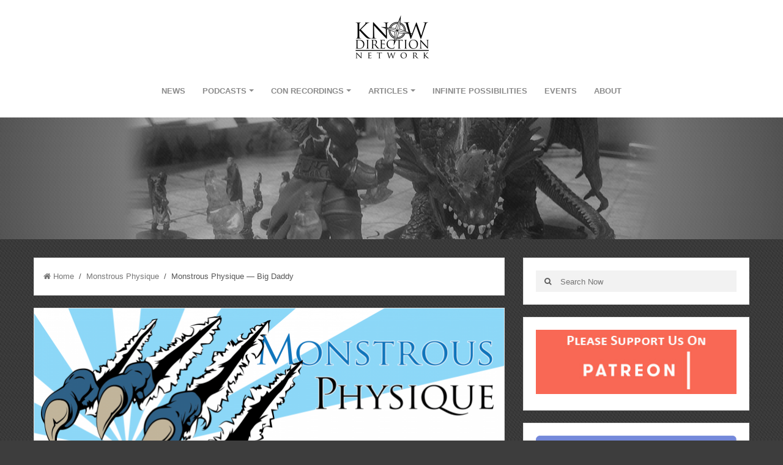

--- FILE ---
content_type: text/html; charset=UTF-8
request_url: https://knowdirectionpodcast.com/2018/02/monstrous-physique-big-daddy/
body_size: 12504
content:
<!DOCTYPE html>
<html class="no-js" itemscope="itemscope" itemtype="http://schema.org/Article" lang="en-US">
<head>
<meta charset="UTF-8">
<title itemprop="name">Monstrous Physique — Big Daddy | Know Direction</title>
<link rel="pingback" href="https://knowdirectionpodcast.com/xmlrpc.php" />
<meta name="viewport" content="width=device-width" />
<!--[if lt IE 9]>
<script src="http://html5shim.googlecode.com/svn/trunk/html5.js"></script>
<![endif]-->
<link rel='dns-prefetch' href='//s.w.org' />
<link rel="alternate" type="application/rss+xml" title="Know Direction &raquo; Feed" href="https://knowdirectionpodcast.com/feed/" />
<link rel="alternate" type="application/rss+xml" title="Know Direction &raquo; Comments Feed" href="https://knowdirectionpodcast.com/comments/feed/" />
<link rel="alternate" type="text/calendar" title="Know Direction &raquo; iCal Feed" href="https://knowdirectionpodcast.com/events/?ical=1" />
<link rel="alternate" type="application/rss+xml" title="Know Direction &raquo; Monstrous Physique — Big Daddy Comments Feed" href="https://knowdirectionpodcast.com/2018/02/monstrous-physique-big-daddy/feed/" />
		<script type="text/javascript">
			window._wpemojiSettings = {"baseUrl":"https:\/\/s.w.org\/images\/core\/emoji\/2.3\/72x72\/","ext":".png","svgUrl":"https:\/\/s.w.org\/images\/core\/emoji\/2.3\/svg\/","svgExt":".svg","source":{"wpemoji":"https:\/\/knowdirectionpodcast.com\/wp-includes\/js\/wp-emoji.js?ver=4.8.6","twemoji":"https:\/\/knowdirectionpodcast.com\/wp-includes\/js\/twemoji.js?ver=4.8.6"}};
			( function( window, document, settings ) {
	var src, ready, ii, tests;

	/*
	 * Create a canvas element for testing native browser support
	 * of emoji.
	 */
	var canvas = document.createElement( 'canvas' );
	var context = canvas.getContext && canvas.getContext( '2d' );

	/**
	 * Detect if the browser supports rendering emoji or flag emoji. Flag emoji are a single glyph
	 * made of two characters, so some browsers (notably, Firefox OS X) don't support them.
	 *
	 * @since 4.2.0
	 *
	 * @param type {String} Whether to test for support of "flag" or "emoji4" emoji.
	 * @return {Boolean} True if the browser can render emoji, false if it cannot.
	 */
	function browserSupportsEmoji( type ) {
		var stringFromCharCode = String.fromCharCode,
			flag, flag2, emoji41, emoji42;

		if ( ! context || ! context.fillText ) {
			return false;
		}

		// Cleanup from previous test.
		context.clearRect( 0, 0, canvas.width, canvas.height );

		/*
		 * Chrome on OS X added native emoji rendering in M41. Unfortunately,
		 * it doesn't work when the font is bolder than 500 weight. So, we
		 * check for bold rendering support to avoid invisible emoji in Chrome.
		 */
		context.textBaseline = 'top';
		context.font = '600 32px Arial';

		switch ( type ) {
			case 'flag':
				/*
				 * Test for UN flag compatibility. This is the least supported of the letter locale flags,
				 * so gives us an easy test for full support.
				 *
				 * To test for support, we try to render it, and compare the rendering to how it would look if
				 * the browser doesn't render it correctly ([U] + [N]).
				 */
				context.fillText( stringFromCharCode( 55356, 56826, 55356, 56819 ), 0, 0 );
				flag = canvas.toDataURL();

				context.clearRect( 0, 0, canvas.width, canvas.height );

				// Add a zero width space between the characters, to force rendering as characters.
				context.fillText( stringFromCharCode( 55356, 56826, 8203, 55356, 56819 ), 0, 0 );
				flag2 = canvas.toDataURL();

				if ( flag === flag2 ) {
					return false;
				}

				/*
				 * Test for English flag compatibility. England is a country in the United Kingdom, it
				 * does not have a two letter locale code but rather an five letter sub-division code.
				 *
				 * To test for support, we try to render it, and compare the rendering to how it would look if
				 * the browser doesn't render it correctly (black flag emoji + [G] + [B] + [E] + [N] + [G]).
				 */
				// Cleanup from previous test.
				context.clearRect( 0, 0, canvas.width, canvas.height );

				context.fillText( stringFromCharCode( 55356, 57332, 56128, 56423, 56128, 56418, 56128, 56421, 56128, 56430, 56128, 56423, 56128, 56447 ), 0, 0 );
				flag = canvas.toDataURL();

				context.clearRect( 0, 0, canvas.width, canvas.height );

				context.fillText( stringFromCharCode( 55356, 57332, 8203, 56128, 56423, 8203, 56128, 56418, 8203, 56128, 56421, 8203, 56128, 56430, 8203, 56128, 56423, 8203, 56128, 56447 ), 0, 0 );
				flag2 = canvas.toDataURL();

				return flag !== flag2;
			case 'emoji4':
				/*
				 * Emoji 5 has faries of all genders.
				 *
				 * To test for support, try to render a new emoji (fairy, male), then compares
				 * it to how it would look if the browser doesn't render it correctly
				 * (fairy + male sign).
				 */
				context.fillText( stringFromCharCode( 55358, 56794, 8205, 9794, 65039 ), 0, 0 );
				emoji41 = canvas.toDataURL();

				context.clearRect( 0, 0, canvas.width, canvas.height );

				context.fillText( stringFromCharCode( 55358, 56794, 8203, 9794, 65039 ), 0, 0 );
				emoji42 = canvas.toDataURL();

				return emoji41 !== emoji42;
		}

		return false;
	}

	function addScript( src ) {
		var script = document.createElement( 'script' );

		script.src = src;
		script.defer = script.type = 'text/javascript';
		document.getElementsByTagName( 'head' )[0].appendChild( script );
	}

	tests = Array( 'flag', 'emoji4' );

	settings.supports = {
		everything: true,
		everythingExceptFlag: true
	};

	for( ii = 0; ii < tests.length; ii++ ) {
		settings.supports[ tests[ ii ] ] = browserSupportsEmoji( tests[ ii ] );

		settings.supports.everything = settings.supports.everything && settings.supports[ tests[ ii ] ];

		if ( 'flag' !== tests[ ii ] ) {
			settings.supports.everythingExceptFlag = settings.supports.everythingExceptFlag && settings.supports[ tests[ ii ] ];
		}
	}

	settings.supports.everythingExceptFlag = settings.supports.everythingExceptFlag && ! settings.supports.flag;

	settings.DOMReady = false;
	settings.readyCallback = function() {
		settings.DOMReady = true;
	};

	if ( ! settings.supports.everything ) {
		ready = function() {
			settings.readyCallback();
		};

		if ( document.addEventListener ) {
			document.addEventListener( 'DOMContentLoaded', ready, false );
			window.addEventListener( 'load', ready, false );
		} else {
			window.attachEvent( 'onload', ready );
			document.attachEvent( 'onreadystatechange', function() {
				if ( 'complete' === document.readyState ) {
					settings.readyCallback();
				}
			} );
		}

		src = settings.source || {};

		if ( src.concatemoji ) {
			addScript( src.concatemoji );
		} else if ( src.wpemoji && src.twemoji ) {
			addScript( src.twemoji );
			addScript( src.wpemoji );
		}
	}

} )( window, document, window._wpemojiSettings );
		</script>
		<style type="text/css">
img.wp-smiley,
img.emoji {
	display: inline !important;
	border: none !important;
	box-shadow: none !important;
	height: 1em !important;
	width: 1em !important;
	margin: 0 .07em !important;
	vertical-align: -0.1em !important;
	background: none !important;
	padding: 0 !important;
}
</style>
<link rel='stylesheet' id='tribe-events-full-calendar-style-css'  href='https://knowdirectionpodcast.com/wp-content/plugins/the-events-calendar/src/resources/css/tribe-events-full.css?ver=4.5.10' type='text/css' media='all' />
<link rel='stylesheet' id='tribe-events-calendar-style-css'  href='https://knowdirectionpodcast.com/wp-content/plugins/the-events-calendar/src/resources/css/tribe-events-theme.css?ver=4.5.10' type='text/css' media='all' />
<link rel='stylesheet' id='tribe-events-calendar-full-mobile-style-css'  href='https://knowdirectionpodcast.com/wp-content/plugins/the-events-calendar/src/resources/css/tribe-events-full-mobile.css?ver=4.5.10' type='text/css' media='only screen and (max-width: 768px)' />
<link rel='stylesheet' id='tribe-events-calendar-mobile-style-css'  href='https://knowdirectionpodcast.com/wp-content/plugins/the-events-calendar/src/resources/css/tribe-events-theme-mobile.css?ver=4.5.10' type='text/css' media='only screen and (max-width: 768px)' />
<link rel='stylesheet' id='goblog-style-css'  href='https://knowdirectionpodcast.com/wp-content/themes/goblog/style.css?ver=4.8.6' type='text/css' media='all' />
<style id='goblog-style-inline-css' type='text/css'>

	body { background-color:#3d3d3d; background-image:url(https://knowdirectionpodcast.com/wp-content/themes/goblog/images/pattern10.png); background-repeat:repeat; background-attachment:scroll; background-position:0 0 }
	.widgetslider .post-cats span, .tagcloud a:hover, .main-navigation ul li ul li a:hover, .pagination span, .pagination a:hover, .read-more a, .featuredslider .flex-control-nav .flex-active, #subscribe-widget input[type='submit'], #wp-calendar caption, #wp-calendar td#today, #commentform #submit, .wpcf7-submit { background-color:#ff8800; }
	a, a:hover, .title a:hover, .sidebar a:hover, .sidebar-small-widget a:hover, .breadcrumbs a:hover, .meta a:hover, .post-meta a:hover, .reply:hover i, .reply:hover a, .edit-post a, .error-text, #comments .fn a:hover { color:#ff8800; }
	.main-navigation a:hover, .current-menu-item a, .sfHover a, .tagcloud a:hover, .main-navigation .menu ul li:first-child { border-color:#ff8800; }
	.main-navigation .menu > li > ul:before { border-bottom-color:#ff8800; }
	.main-navigation a, #navigation .menu .current-menu-item[class*=' fa-']:before, #navigation .menu [class^='fa-']:before, #navigation .menu [class*=' fa-']:before { color:#8B8B8B;}
	.main-navigation a:hover, .current-menu-item a, #navigation .menu > .sfHover > a.sf-with-ul, #navigation .menu .current-menu-item[class*=' fa-']:before, #navigation .menu [class^='fa-']:hover:before, #navigation .menu [class*=' fa-']:hover:before { color:#ff8800;}
	.sf-arrows .sf-with-ul:after { border-top-color:#8B8B8B;} .sf-arrows .sf-with-ul:hover:after { border-top-color:#ff8800;} .main-navigation ul li ul li a { background:#353535; color:#b7b7b7;}
	#navigation .menu ul [class^='fa-']:before, #navigation .menu ul [class*=' fa-']:before { color:#b7b7b7; }
	#navigation .menu ul [class^='fa-']:hover:before, #navigation .menu ul [class*=' fa-']:hover:before { color:#d8d8d8; }
	.main-navigation ul li ul li a:hover { color:#d8d8d8;} .sf-arrows ul .sf-with-ul:after { border-left-color:#b7b7b7;} .btn { color:#919191;}
	#wp-calendar th { background: rgba(255,136,0, 0.6) }
	.post-meta .post-type-audio i { color:#0b8fe8; border-color:#0b8fe8}
	.post-meta .post-type-video i { color:#27ae60; border-color:#27ae60}
	.post-meta .post-type-standard i { color:#ff8800; border-color:#ff8800}
	.post-meta .post-type-quote i { color:#ff4444; border-color:#ff4444}
	.post-meta .post-type-link i { color:#2980b9; border-color:#2980b9}
	.post-meta .post-type-image i { color:#9933cc; border-color:#9933cc}
	.post-meta .post-type-gallery i { color:#99cc00; border-color:#99cc00}
	.slides-over { opacity:0.6; }    .header { padding:20px 0 0 } .logo-wrap { display:block; border-bottom:1px solid rgba(255,255,255,0.2); padding:0 0 12px; text-align:center; } 
		.header #logo img { float:none } .main-navigation, .main-nav, #navigation { float:none; text-align:center; width:100% }
		.main-navigation a { padding:17px 0; } #navigation ul li, .main-navigation .menu li { display:inline-block; float:none; }
		.main-navigation .sub-menu { text-align:left } #navigation .menu [class^="fa-"]:before, #navigation .menu [class*=" fa-"]:before { top:20px }
		.sf-arrows .sf-with-ul:after { top:21px }                                      
	
</style>
<link rel='stylesheet' id='font-awesome-css'  href='https://knowdirectionpodcast.com/wp-content/themes/goblog/css/font-awesome.css?ver=4.8.6' type='text/css' media='all' />
<link rel='stylesheet' id='magnific-popup-css'  href='https://knowdirectionpodcast.com/wp-content/themes/goblog/css/magnific-popup.css?ver=4.8.6' type='text/css' media='all' />
<link rel='stylesheet' id='flexslider-css'  href='https://knowdirectionpodcast.com/wp-content/themes/goblog/css/flexslider.css?ver=4.8.6' type='text/css' media='all' />
<link rel='stylesheet' id='responsive-css'  href='https://knowdirectionpodcast.com/wp-content/themes/goblog/css/responsive.css?ver=4.8.6' type='text/css' media='all' />
<link rel='stylesheet' id='A2A_SHARE_SAVE-css'  href='https://knowdirectionpodcast.com/wp-content/plugins/add-to-any/addtoany.min.css?ver=1.14' type='text/css' media='all' />
<script type='text/javascript' src='https://knowdirectionpodcast.com/wp-includes/js/jquery/jquery.js?ver=1.12.4'></script>
<script type='text/javascript' src='https://knowdirectionpodcast.com/wp-includes/js/jquery/jquery-migrate.js?ver=1.4.1'></script>
<script type='text/javascript' src='https://knowdirectionpodcast.com/wp-content/plugins/add-to-any/addtoany.min.js?ver=1.0'></script>
<script type='text/javascript' src='https://knowdirectionpodcast.com/wp-content/plugins/wp-retina-2x/js/picturefill.min.js?ver=3.0.2'></script>
<link rel='https://api.w.org/' href='https://knowdirectionpodcast.com/wp-json/' />
<link rel="EditURI" type="application/rsd+xml" title="RSD" href="https://knowdirectionpodcast.com/xmlrpc.php?rsd" />
<link rel="wlwmanifest" type="application/wlwmanifest+xml" href="https://knowdirectionpodcast.com/wp-includes/wlwmanifest.xml" /> 
<link rel='prev' title='Know Direction 172 &#8211; Interview with Paizo&#8217;s Crystal Frasier' href='https://knowdirectionpodcast.com/2018/02/know-direction-172-interview-with-paizos-crystal-frasier/' />
<link rel='next' title='Iconic Design &#8211; Cackles and Quips' href='https://knowdirectionpodcast.com/2018/02/iconic-design-cackles-and-quips/' />
<meta name="generator" content="WordPress 4.8.6" />
<link rel="canonical" href="https://knowdirectionpodcast.com/2018/02/monstrous-physique-big-daddy/" />
<link rel='shortlink' href='https://knowdirectionpodcast.com/?p=8951' />
<link rel="alternate" type="application/json+oembed" href="https://knowdirectionpodcast.com/wp-json/oembed/1.0/embed?url=https%3A%2F%2Fknowdirectionpodcast.com%2F2018%2F02%2Fmonstrous-physique-big-daddy%2F" />

<script type="text/javascript">
var a2a_config=a2a_config||{};a2a_config.callbacks=a2a_config.callbacks||[];a2a_config.templates=a2a_config.templates||{};
</script>
<script type="text/javascript" src="https://static.addtoany.com/menu/page.js" async="async"></script>
<script type="text/javascript"><!--
function powerpress_pinw(pinw_url){window.open(pinw_url, 'PowerPressPlayer','toolbar=0,status=0,resizable=1,width=460,height=320');	return false;}
//-->
</script>
<meta name="tec-api-version" content="v1"><meta name="tec-api-origin" content="https://knowdirectionpodcast.com"><link rel="https://theeventscalendar.com" href="https://knowdirectionpodcast.com/wp-json/tribe/events/v1/" /><link rel="icon" href="https://knowdirectionpodcast.com/wp-content/uploads/2017/07/favicon-91x91-55x55.jpg" sizes="32x32" />
<link rel="icon" href="https://knowdirectionpodcast.com/wp-content/uploads/2017/07/favicon-91x91.jpg" sizes="192x192" />
<link rel="apple-touch-icon-precomposed" href="https://knowdirectionpodcast.com/wp-content/uploads/2017/07/favicon-91x91.jpg" />
<meta name="msapplication-TileImage" content="https://knowdirectionpodcast.com/wp-content/uploads/2017/07/favicon-91x91.jpg" />
<!-- BEGIN GADWP v5.1.1.3 Universal Analytics - https://deconf.com/google-analytics-dashboard-wordpress/ -->
<script>
(function(i,s,o,g,r,a,m){i['GoogleAnalyticsObject']=r;i[r]=i[r]||function(){
	(i[r].q=i[r].q||[]).push(arguments)},i[r].l=1*new Date();a=s.createElement(o),
	m=s.getElementsByTagName(o)[0];a.async=1;a.src=g;m.parentNode.insertBefore(a,m)
})(window,document,'script','https://www.google-analytics.com/analytics.js','ga');
  ga('create', 'UA-52978833-1', 'auto');
  ga('send', 'pageview');
</script>
<!-- END GADWP Universal Analytics -->
		<style type="text/css" id="wp-custom-css">
			.post-avtar { padding:15px 0; }		</style>
	<style type="text/css" title="dynamic-css" class="options-output">.main-header{background-color:#ffffff;}.header-slider, .header-slider li h3{color:#ffffff;}.header{padding-top:20px;padding-bottom:20px;}.header #logo{margin-top:0;margin-bottom:0;}body{color:#ff8800;}.post-box, .breadcrumbs, .author-box, .author-desc-box, .post-navigation .post-nav-links, .relatedPosts, #respond, .pagination, .norm-pagination{background-color:#FFFFFF;}.post-box, .breadcrumbs, .author-box, .author-desc-box, .relatedPosts, #respond, .pagination, .norm-pagination{border-top:1px solid #e3e3e3;border-right:1px solid #e3e3e3;border-bottom:1px solid #e3e3e3;border-left:1px solid #e3e3e3;}.post-box, .breadcrumbs, .author-box, .author-desc-box, .relatedPosts, #comments, #respond, .pagination, .norm-pagination{color:#555555;}.post-author, .post-meta, .post-meta a, .breadcrumbs a{color:#777777;}.title, .title a, .post header .post-date, .section-heading, .author-box h5{color:#000000;}.sidebar-widget, #tabs-widget, #tabs li.active a{background-color:#FFFFFF;}.sidebar-widget, #tabs-widget{border-top:1px solid #e3e3e3;border-right:1px solid #e3e3e3;border-bottom:1px solid #e3e3e3;border-left:1px solid #e3e3e3;}.widget-title, #tabs li a{color:#000000;}.sidebar-widget{color:#555555;}.sidebar a, .sidebar-small-widget a{color:#333333;}.meta, .meta a{color:#999999;}.footer{background-color:#101010;}.footer a{color:#777777;}.footer a:hover{color:#FFFFFF;}.footer-widget .widget-title{color:#FFFFFF;}.copyright{background-color:#000000;}.copyright{color:#ffffff;}body{font-weight:400;font-style:normal;}.header #logo a{font-weight:400;font-style:normal;font-size:26px;line-height:32px;color:#ffffff;}h1,h2,h3,h4,h5,h6, .header, .main-navigation a, .read-more, .article-heading, .slidertitle, .carousel, #tabs li a, .social-widget a, .post-navigation, #wp-calendar caption, .comment-reply-link, #comments .fn, #commentform input, #commentform textarea, input[type="submit"], .pagination, .footer-subscribe{font-weight:700;font-style:normal;}.title, .widgettitle{font-weight:normal;font-style:normal;}.widget-title{font-weight:700;font-style:normal;font-size:13px;line-height:20px;}</style></head>
<body id="blog" class="post-template-default single single-post postid-8951 single-format-standard main tribe-no-js tribe-bar-is-disabled" itemscope itemtype="http://schema.org/WebPage">
	<div class="main-container">
	<!-- START HEADER -->
		<header class="main-header clearfix">
			<div class="header clearfix">
			<div class="container">
									<div class="logo-wrap uppercase">
						<div id="logo" class="uppercase">
							<a href="https://knowdirectionpodcast.com">
								<img width="135" height="82" src="http://knowdirectionpodcast.com/wp-content/uploads/2025/08/KD_Logo_2016_clear_thumb.png"  alt="Know Direction">
							</a>
						</div>
					</div><!--.logo-wrap-->
								<div class="btn fa fa-align-justify"></div>
				<div class="main-navigation">
					<div class="main-nav">
						<nav id="navigation" >
														<ul id="menu-primary" class="menu"><li id="menu-item-1413" class="menu-item menu-item-type-taxonomy menu-item-object-category menu-item-1413"><a href="https://knowdirectionpodcast.com/category/articles/news/">News</a></li>
<li id="menu-item-916" class="menu-item menu-item-type-taxonomy menu-item-object-category menu-item-has-children menu-item-916"><a href="https://knowdirectionpodcast.com/category/podcasts/">Podcasts</a>
<ul  class="sub-menu">
	<li id="menu-item-917" class="menu-item menu-item-type-taxonomy menu-item-object-category menu-item-917"><a href="https://knowdirectionpodcast.com/category/podcasts/know_direction_audio/">Know Direction</a></li>
	<li id="menu-item-8749" class="menu-item menu-item-type-taxonomy menu-item-object-category menu-item-8749"><a href="https://knowdirectionpodcast.com/category/podcasts/know-direction-beyond/">Know Direction Beyond</a></li>
	<li id="menu-item-16636" class="menu-item menu-item-type-taxonomy menu-item-object-category menu-item-16636"><a href="https://knowdirectionpodcast.com/category/podcasts/digital-divination/">Digital Divination</a></li>
	<li id="menu-item-18984" class="menu-item menu-item-type-taxonomy menu-item-object-category menu-item-18984"><a href="https://knowdirectionpodcast.com/category/podcasts/game-design-unboxed/">Game Design Unboxed</a></li>
	<li id="menu-item-16281" class="menu-item menu-item-type-taxonomy menu-item-object-category menu-item-16281"><a href="https://knowdirectionpodcast.com/category/podcasts/intrepid-heroes/">Intrepid Heroes</a></li>
	<li id="menu-item-23386" class="menu-item menu-item-type-taxonomy menu-item-object-category menu-item-23386"><a href="https://knowdirectionpodcast.com/category/podcasts/upshift/">Upshift</a></li>
</ul>
</li>
<li id="menu-item-7067" class="menu-item menu-item-type-post_type menu-item-object-page menu-item-has-children menu-item-7067"><a href="https://knowdirectionpodcast.com/con-recordings/">Con Recordings</a>
<ul  class="sub-menu">
	<li id="menu-item-26145" class="menu-item menu-item-type-post_type menu-item-object-page menu-item-26145"><a href="https://knowdirectionpodcast.com/con-recordings/paizocon-online-2023/">PaizoCon Online 2023</a></li>
	<li id="menu-item-24096" class="menu-item menu-item-type-post_type menu-item-object-page menu-item-24096"><a href="https://knowdirectionpodcast.com/con-recordings/paizocon-online-2022/">PaizoCon Online 2022</a></li>
	<li id="menu-item-22376" class="menu-item menu-item-type-post_type menu-item-object-page menu-item-22376"><a href="https://knowdirectionpodcast.com/con-recordings/gen-con-online-2021/">Gen Con Online 2021</a></li>
	<li id="menu-item-21039" class="menu-item menu-item-type-post_type menu-item-object-page menu-item-21039"><a href="https://knowdirectionpodcast.com/con-recordings/paizocon-online-2021/">PaizoCon Online 2021</a></li>
	<li id="menu-item-18118" class="menu-item menu-item-type-post_type menu-item-object-page menu-item-18118"><a href="https://knowdirectionpodcast.com/con-recordings/gen-con-online-2020/">Gen Con Online 2020</a></li>
	<li id="menu-item-17108" class="menu-item menu-item-type-post_type menu-item-object-page menu-item-17108"><a href="https://knowdirectionpodcast.com/con-recordings/paizocon-2020/">PaizoCon 2020</a></li>
	<li id="menu-item-14132" class="menu-item menu-item-type-post_type menu-item-object-page menu-item-14132"><a href="https://knowdirectionpodcast.com/con-recordings/gen-con-2019/">Gen Con 2019</a></li>
	<li id="menu-item-13081" class="menu-item menu-item-type-post_type menu-item-object-page menu-item-13081"><a href="https://knowdirectionpodcast.com/con-recordings/paizocon-2019/">PaizoCon 2019</a></li>
	<li id="menu-item-10585" class="menu-item menu-item-type-post_type menu-item-object-page menu-item-10585"><a href="https://knowdirectionpodcast.com/con-recordings/gen-con-2018/">Gen Con 2018</a></li>
	<li id="menu-item-9921" class="menu-item menu-item-type-post_type menu-item-object-page menu-item-9921"><a href="https://knowdirectionpodcast.com/con-recordings/paizocon-2018/">PaizoCon 2018</a></li>
</ul>
</li>
<li id="menu-item-725" class="menu-item menu-item-type-taxonomy menu-item-object-category current-post-ancestor menu-item-has-children menu-item-725"><a href="https://knowdirectionpodcast.com/category/articles/">Articles</a>
<ul  class="sub-menu">
	<li id="menu-item-26486" class="menu-item menu-item-type-taxonomy menu-item-object-category menu-item-26486"><a href="https://knowdirectionpodcast.com/category/articles/essential-builds/">Essential Builds</a></li>
	<li id="menu-item-1060" class="menu-item menu-item-type-taxonomy menu-item-object-category menu-item-1060"><a href="https://knowdirectionpodcast.com/category/articles/guidance/">Guidance</a></li>
	<li id="menu-item-15799" class="menu-item menu-item-type-taxonomy menu-item-object-category menu-item-15799"><a href="https://knowdirectionpodcast.com/category/articles/investing-in/">Investing In</a></li>
</ul>
</li>
<li id="menu-item-22377" class="menu-item menu-item-type-taxonomy menu-item-object-category menu-item-22377"><a href="https://knowdirectionpodcast.com/category/articles/infinite-possibilities/">Infinite Possibilities</a></li>
<li id="menu-item-3559" class="menu-item menu-item-type-custom menu-item-object-custom menu-item-3559"><a href="http://knowdirectionpodcast.com/events/">Events</a></li>
<li id="menu-item-729" class="menu-item menu-item-type-post_type menu-item-object-page menu-item-729"><a href="https://knowdirectionpodcast.com/about/">About</a></li>
</ul>													</nav>
					</div><!-- .main-nav -->
				</div><!-- .main-navigation -->
			</div><!-- .header -->
			</div><!-- .header -->
		</header>
							<div class="header-slider loading">
					<ul class="slides">
														<li>
									<div class="slides-over" style="background:url(http://knowdirectionpodcast.com/wp-content/uploads/2015/08/KDSiteTopper.jpg) repeat center center;">
									</div>
									<div class="center-width">
																					<h3></h3>
																				<div class="slider-desc"></div>
									</div>									
								</li>
												</ul>
				</div><!-- .header-slider -->
					<!-- END HEADER -->
		<div class="main-wrapper">
				<div id="page"><div class="detail-page">
		<div class="content-area single-content-area">
		<div class="content-single">
									<div class="breadcrumbs">
					<a href="https://knowdirectionpodcast.com"> <i class="fa fa-home"></i>Home</a>&nbsp;&nbsp;/&nbsp;&nbsp;<a href="https://knowdirectionpodcast.com/category/articles/monstrous-physique/" rel="category tag">Monstrous Physique</a>&nbsp;&nbsp;/&nbsp;&nbsp;Monstrous Physique — Big Daddy				</div>
						<div class="single-content">
				<article id="post-8951" class="post-8951 post type-post status-publish format-standard has-post-thumbnail hentry category-monstrous-physique">
					<div class="post-box">
						<div class="single-post-type"><img width="770" height="360" src="https://knowdirectionpodcast.com/wp-content/uploads/Banners/Monstrous-Physique-770x360.png" class="attachment-featured size-featured wp-post-image" alt="" title="" srcset="https://knowdirectionpodcast.com/wp-content/uploads/Banners/Monstrous-Physique-770x360.png 770w, https://knowdirectionpodcast.com/wp-content/uploads/Banners/Monstrous-Physique-300x140.png 300w, https://knowdirectionpodcast.com/wp-content/uploads/Banners/Monstrous-Physique-768x359.png 768w, https://knowdirectionpodcast.com/wp-content/uploads/Banners/Monstrous-Physique-1024x479.png 1024w, https://knowdirectionpodcast.com/wp-content/uploads/Banners/Monstrous-Physique-770x360@2x.png 1540w, https://knowdirectionpodcast.com/wp-content/uploads/Banners/Monstrous-Physique-300x140@2x.png 600w, https://knowdirectionpodcast.com/wp-content/uploads/Banners/Monstrous-Physique-768x359@2x.png 1536w, https://knowdirectionpodcast.com/wp-content/uploads/Banners/Monstrous-Physique-1024x479@2x.png 2048w" sizes="(max-width: 770px) 100vw, 770px" /></div>						<header>
															<time datetime="2018-02-16" title="February 16, 2018">
									<span class="post-date">16</span>
									<span class="post-month uppercase">February</span>
								</time>
														<div class="title-wrap">
								<h2 class="title title20">
									Monstrous Physique — Big Daddy								</h2>
																	<span class="post-author">Written by <a href="https://knowdirectionpodcast.com/author/luis/" title="Posts by Luis Loza" rel="author">Luis Loza</a></span>
															</div>
															<div class="post-avtar">
									<img alt='' src='https://secure.gravatar.com/avatar/1878516bebc501a724744ca3936803b9?s=70&#038;d=monsterid&#038;r=g' srcset='https://secure.gravatar.com/avatar/1878516bebc501a724744ca3936803b9?s=140&amp;d=monsterid&amp;r=g 2x' class='avatar avatar-70 photo' height='70' width='70' />								</div>
													</header><!--.header-->
						<div class="post-meta">
							<div class="post-type post-type-standard"><i class="fa fa-thumb-tack"></i></div>								<span class="post-cats"><i class="fa fa-tag"></i> <a href="https://knowdirectionpodcast.com/category/articles/monstrous-physique/" rel="category tag">Monstrous Physique</a></span>
														<span class="post-comments"><i class="fa fa-comments-o"></i> <a href="https://knowdirectionpodcast.com/2018/02/monstrous-physique-big-daddy/#respond" class="comments-link" >Leave a Comment</a></span>
														<span class="edit-post"></span>
						</div><!--.post-meta-->		
						<div class="single-post-content">				
						<div class="single-post-content1">				
														
							<p>Every once in a while, a game will have a character or enemy that is instantly iconic. One of these, I would say, is the Big Daddy from Bioshock. It&#8217;s a big, imposing, and terrifying looking enemy that just oozes with style. So, in honor of this underwater monstrosity, I decided to give it some Starfinder stats. Let&#8217;s take a look!</p>
<p><a href="http://knowdirectionpodcast.com/wp-content/uploads/2018/02/bigdaddy2.jpg"><img class="aligncenter wp-image-8952 size-large" src="http://knowdirectionpodcast.com/wp-content/uploads/2018/02/bigdaddy2-1024x768.jpg" alt="" width="768" height="576" srcset="https://knowdirectionpodcast.com/wp-content/uploads/2018/02/bigdaddy2-1024x768.jpg 1024w, https://knowdirectionpodcast.com/wp-content/uploads/2018/02/bigdaddy2-300x225.jpg 300w, https://knowdirectionpodcast.com/wp-content/uploads/2018/02/bigdaddy2.jpg 1280w, https://knowdirectionpodcast.com/wp-content/uploads/2018/02/bigdaddy2-300x225@2x.jpg 600w" sizes="(max-width: 768px) 100vw, 768px" /></a></p>
<p><strong>Big Daddy                               CR 8<br />
</strong><strong>XP 4,800<br />
</strong>N Large monstrous humanoid<br />
<strong>Init</strong> +2; <strong>Senses </strong>darkvision 60 ft.; Perception +21<br />
DEFENSE<br />
<strong>HP</strong> 125<br />
<strong>EAC</strong> 20; <strong>KAC</strong> 22<br />
<strong>Fort</strong> +12, <strong>Ref</strong> +12, <strong>Will</strong> +7<br />
<strong>DR </strong>5/—<br />
OFFENSE<br />
<strong>Speed</strong> 20 ft.<br />
<strong>Melee </strong>drill +20 (3d6+14)<br />
<strong>Space </strong>10 ft.<strong>; Reach </strong>10 ft.<br />
<strong>Offensive Abilities </strong>drill charge<br />
STATISTICS<br />
<strong>Str</strong> +6, <strong>Dex</strong> +2, <strong>Con</strong> +4, <strong>Int</strong> +0, <strong>Wis</strong> +1, <strong>Cha</strong> +0<br />
<strong>Skills</strong> Perception +21<br />
<strong>Languages</strong> Common (cannot speak)<br />
ECOLOGY<br />
<strong>Environment</strong> any<br />
<strong>Organization</strong> solitary<br />
SPECIAL ABILITIES<br />
<strong>Drill Charge (Ex)</strong> When a Big Daddy charges, it does not take a penalty to its attack roll or AC. If it hits with the charge attack, the target becomes grappled as it’s impaled on the Big Daddy’s drill. If the attack misses, the Big Daddy must spend a standard action to recover from the charge before it can act again.</p>
<p>Big Daddies are a group of genetically augmented humans that have been physically grafted into an enormous diving suit. Originally designed as maintenance workers for a vast underwater community, these enormous beings were soon reworked to serve as bodyguards and defenders within the city. As guardians, the Big Daddies defended their wards—genetically enhanced young girls known as Little Sisters—with extreme aggression, responding violently against any threats to the Little Sisters. Whatever Big Daddies remain are extremely protective of their Little Sisters or have become rampaging monsters, constantly on the offensive due to a lack of ward. The true candidates for the program that led to the creation of Big Daddies is unknown, but most believe them to be criminals and political dissidents. The typical Big Daddy, known as the Bouncer, is not the only model of armored suit used in the program. Others include Rosie, a diving suit with an attached rivet gun, the Rumbler, a suit with deployable mini-turrets and shoulder mounted RPG, and the Lancer, a suit with a powerful laser.</p>
<h1 style="text-align: center">Monstrous Origins</h1>
<p>In the Bioshock games, Big Daddy and his variant cousins walk around, acting as a kind of miniboss of sorts. Their big frames and massive drills instantly scream &#8220;Danger!&#8221; to anyone that spots them. Unfortunately, there&#8217;s not much to go off of in regards to major abilities. It&#8217;s a big beater, mostly. There is one particular thing I wanted to make sure was possible, however. In the game, there is a pretty memorable scene where you <a href="https://www.youtube.com/watch?v=FuZXcp-btN0">first encounter the Big Daddy</a>. The Big Daddy impales a poor fellow with its drill in order to defend its Little Sister. I wanted to replicate some of this terror by giving the Big Daddy the ability to &#8220;impale&#8221; a creature, in a sort of way. To make the ability better, I also wanted it to be able to reach you from across the battlefield, so I tacked this all on to the charge. It&#8217;s a good way to cause a sudden shock from the Big Daddy.</p>
<p>That’s it for this week! If you end up introducing the Big Daddy into your game or you have any request for a future Monstrous Physique, please drop me a line at <a href="mailto:KnowDirection@hotmail.com">KnowDirection@hotmail.com</a>.</p>
<div class="addtoany_share_save_container addtoany_content_bottom"><div class="a2a_kit a2a_kit_size_32 addtoany_list" data-a2a-url="https://knowdirectionpodcast.com/2018/02/monstrous-physique-big-daddy/" data-a2a-title="Monstrous Physique — Big Daddy"><a class="a2a_button_facebook" href="https://www.addtoany.com/add_to/facebook?linkurl=https%3A%2F%2Fknowdirectionpodcast.com%2F2018%2F02%2Fmonstrous-physique-big-daddy%2F&amp;linkname=Monstrous%20Physique%20%E2%80%94%20Big%20Daddy" title="Facebook" rel="nofollow noopener" target="_blank"></a><a class="a2a_button_twitter" href="https://www.addtoany.com/add_to/twitter?linkurl=https%3A%2F%2Fknowdirectionpodcast.com%2F2018%2F02%2Fmonstrous-physique-big-daddy%2F&amp;linkname=Monstrous%20Physique%20%E2%80%94%20Big%20Daddy" title="Twitter" rel="nofollow noopener" target="_blank"></a><a class="a2a_button_google_plus" href="https://www.addtoany.com/add_to/google_plus?linkurl=https%3A%2F%2Fknowdirectionpodcast.com%2F2018%2F02%2Fmonstrous-physique-big-daddy%2F&amp;linkname=Monstrous%20Physique%20%E2%80%94%20Big%20Daddy" title="Google+" rel="nofollow noopener" target="_blank"></a><a class="a2a_button_reddit" href="https://www.addtoany.com/add_to/reddit?linkurl=https%3A%2F%2Fknowdirectionpodcast.com%2F2018%2F02%2Fmonstrous-physique-big-daddy%2F&amp;linkname=Monstrous%20Physique%20%E2%80%94%20Big%20Daddy" title="Reddit" rel="nofollow noopener" target="_blank"></a><a class="a2a_button_pinterest" href="https://www.addtoany.com/add_to/pinterest?linkurl=https%3A%2F%2Fknowdirectionpodcast.com%2F2018%2F02%2Fmonstrous-physique-big-daddy%2F&amp;linkname=Monstrous%20Physique%20%E2%80%94%20Big%20Daddy" title="Pinterest" rel="nofollow noopener" target="_blank"></a><a class="a2a_button_evernote" href="https://www.addtoany.com/add_to/evernote?linkurl=https%3A%2F%2Fknowdirectionpodcast.com%2F2018%2F02%2Fmonstrous-physique-big-daddy%2F&amp;linkname=Monstrous%20Physique%20%E2%80%94%20Big%20Daddy" title="Evernote" rel="nofollow noopener" target="_blank"></a><a class="a2a_button_delicious" href="https://www.addtoany.com/add_to/delicious?linkurl=https%3A%2F%2Fknowdirectionpodcast.com%2F2018%2F02%2Fmonstrous-physique-big-daddy%2F&amp;linkname=Monstrous%20Physique%20%E2%80%94%20Big%20Daddy" title="Delicious" rel="nofollow noopener" target="_blank"></a><a class="a2a_dd addtoany_share_save" href="https://www.addtoany.com/share"></a></div></div>						
													</div><!--.single-post-content-->
						</div><!--.single-post-content-->

												
											</div><!--.post-box-->
				</article><!--.blog post-->
			</div><!--.single-content-->

							<div class="author-box">
					<div class="author-box-avtar">
						<img alt='' src='https://secure.gravatar.com/avatar/1878516bebc501a724744ca3936803b9?s=140&#038;d=monsterid&#038;r=g' srcset='https://secure.gravatar.com/avatar/1878516bebc501a724744ca3936803b9?s=280&amp;d=monsterid&amp;r=g 2x' class='avatar avatar-140 photo' height='140' width='140' />					</div>
					<div class="author-info-container">
						<div class="author-info">
							<div class="author-head">
								<h5 class="uppercase">Luis Loza</h5>
								<div class="author-social">
																		<span class="author-twitter"><a class="fa fa-twitter" href="https://twitter.com/donatoclassic"></a></span>																																												</div>
							</div>
							<p>Luis Loza is a developer at Paizo, working on the Pathfinder Lost Omens line and formerly on Campaign Setting and Player Companion lines. He's done freelance for Paizo Inc, Legendary Games, Rogue Genius Games, and more third-party publishers. His hobbies include gaming both tabletop and video, making jokes, obsessing over time travel, taking naps with Nova his cat, and walks with his wife. He is eternally plagued with a hunger for tacos. Consider checking his material on his Patreon at patreon.com/luisloza</p>
						</div>
					</div>
				</div>
										<div class="navigation post-navigation textcenter clearfix">
					<div class="alignleft post-nav-links prev-link-wrapper">
						<div class="post-nav-link-bg">
																												</div>
						<div class="prev-link"><span class="uppercase"><i class="fa fa-long-arrow-left"></i> &nbsp;Previous Article</span> <a href="https://knowdirectionpodcast.com/2018/02/know-direction-172-interview-with-paizos-crystal-frasier/" rel="prev">Know Direction 172 &#8211; Interview with Paizo&#8217;s Crystal Frasier</a></div>					</div>
					<div class="alignright post-nav-links next-link-wrapper">
						<div class="post-nav-link-bg">
															<img width="370" height="250" src="https://knowdirectionpodcast.com/wp-content/uploads/Banners/Iconic-Design-370x250.jpg" class="attachment-featured370 size-featured370 wp-post-image" alt="" />													</div>
						<div class="next-link"><span class="uppercase">Next Article &nbsp;<i class="fa fa-long-arrow-right"></i></span> <a href="https://knowdirectionpodcast.com/2018/02/iconic-design-cackles-and-quips/" rel="next">Iconic Design &#8211; Cackles and Quips</a></div>					</div>
				</div><!-- end .navigation -->
						
							
				<div class="relatedPosts"><h3 class="section-heading uppercase"><span>Related Posts</span></h3><ul class="slides">						<li>
							<a href="https://knowdirectionpodcast.com/2021/12/monstrous-physique-costello-bot-4000-pf2e/" title="Monstrous Physique — Costello-bot 4000 (PF2E)" rel="nofollow">
								 
									<div class="relatedthumb"><img width="240" height="103" src="https://knowdirectionpodcast.com/wp-content/uploads/2021/12/costellobannerfinal.png" class="attachment-related size-related wp-post-image" alt="" /></div>
															</a>
														<div class="related-content">
								<header>
									<h2 class="title title18">
										<a href="https://knowdirectionpodcast.com/2021/12/monstrous-physique-costello-bot-4000-pf2e/" title="Monstrous Physique — Costello-bot 4000 (PF2E)" rel="bookmark">Monstrous Physique — Costello-bot 4000 (PF2E)</a>
									</h2>
								</header><!--.header-->		
								<div class="meta">
																			<time datetime="2021-12-31">December 31, 2021</time>
																	</div>
							</div>
						</li>
												<li>
							<a href="https://knowdirectionpodcast.com/2021/11/monstrous-physique-garuda-pf2e/" title="Monstrous Physique — Garuda (PF2E)" rel="nofollow">
								 
									<div class="relatedthumb"><img width="240" height="103" src="https://knowdirectionpodcast.com/wp-content/uploads/2021/11/garuda1.png" class="attachment-related size-related wp-post-image" alt="" /></div>
															</a>
														<div class="related-content">
								<header>
									<h2 class="title title18">
										<a href="https://knowdirectionpodcast.com/2021/11/monstrous-physique-garuda-pf2e/" title="Monstrous Physique — Garuda (PF2E)" rel="bookmark">Monstrous Physique — Garuda (PF2E)</a>
									</h2>
								</header><!--.header-->		
								<div class="meta">
																			<time datetime="2021-11-5">November 5, 2021</time>
																	</div>
							</div>
						</li>
												<li>
							<a href="https://knowdirectionpodcast.com/2021/10/monstrous-physique-titan-pf2e/" title="Monstrous Physique — Titan (PF2E)" rel="nofollow">
								 
									<div class="relatedthumb"><img width="240" height="103" src="https://knowdirectionpodcast.com/wp-content/uploads/2021/10/titan1.png" class="attachment-related size-related wp-post-image" alt="" /></div>
															</a>
														<div class="related-content">
								<header>
									<h2 class="title title18">
										<a href="https://knowdirectionpodcast.com/2021/10/monstrous-physique-titan-pf2e/" title="Monstrous Physique — Titan (PF2E)" rel="bookmark">Monstrous Physique — Titan (PF2E)</a>
									</h2>
								</header><!--.header-->		
								<div class="meta">
																			<time datetime="2021-10-22">October 22, 2021</time>
																	</div>
							</div>
						</li>
						</ul></div>							
			<!-- If comments are closed. -->
		
									</div>
	</div>
	<aside class="sidebar">
	<div id="sidebar">
		<div class="widget sidebar-widget widget_search"><form method="get" class="searchform search-form" action="https://knowdirectionpodcast.com">
	<fieldset> 
		<input type="text" name="s" class="s" value="" placeholder="Search Now"> 
		<button class="fa fa-search search-button" type="submit" value="Search"></button>
	</fieldset>
</form></div><div class="widget sidebar-widget widget_media_image"><a href="https://www.patreon.com/knowdirection" class="" rel="" target=""><img width="330" height="106" src="https://knowdirectionpodcast.com/wp-content/uploads/2018/03/Patreon-Button.jpg" class="image wp-image-9327  attachment-full size-full" alt="Support Us on Patreon" style="max-width: 100%; height: auto;" srcset="https://knowdirectionpodcast.com/wp-content/uploads/2018/03/Patreon-Button.jpg 330w, https://knowdirectionpodcast.com/wp-content/uploads/2018/03/Patreon-Button-300x96.jpg 300w" sizes="(max-width: 330px) 100vw, 330px" /></a></div><div class="widget sidebar-widget widget_media_image"><a href="https://discord.gg/7akGHTB" class="" rel="" target="_blank"><img width="330" height="106" src="https://knowdirectionpodcast.com/wp-content/uploads/2017/12/DiscordButton.png" class="image wp-image-8503  attachment-full size-full" alt="Discord Logo" style="max-width: 100%; height: auto;" srcset="https://knowdirectionpodcast.com/wp-content/uploads/2017/12/DiscordButton.png 330w, https://knowdirectionpodcast.com/wp-content/uploads/2017/12/DiscordButton-300x96.png 300w" sizes="(max-width: 330px) 100vw, 330px" /></a></div><div class="widget sidebar-widget social-widget">		<!-- START WIDGET -->
		<div class="social-widget">
			<h3 class="widget-title uppercase">Social Media</h3>			<ul>
									<li class="facebook uppercase"><a href="https://www.facebook.com/KnowDirection" target="_blank"><span class="fa fa-facebook"></span></a></li>
													<li class="twitter uppercase"><a href="https://twitter.com/knowdirection" target="_blank"><span class="fa fa-twitter"></span></a></li>
																	<li class="rss uppercase"><a href="http://knowdirectionpodcast.com/rss_feeds/master_feed.php/" target="_blank"><span class="fa fa-rss"></span></a></li>
																													<li class="youtube uppercase"><a href="http://www.youtube.com/user/KnowDirectionShow" target="_blank"><span class="fa fa-youtube-play"></span></a></li>
																			</ul>
		</div>
		<!-- END WIDGET -->
		</div><div class="widget sidebar-widget widget_rssiconwidget"><a href="http://knowdirectionpodcast.com/rss_feeds/master_feed.php/" style="color: #ff8800; padding: 12px 0px 12px 29px; background: url('https://knowdirectionpodcast.com/wp-content/plugins/rss-icon-widget/icons/feed-icon-24x24.png') no-repeat 0 50%;">All Podcasts Feed</a></div><div class="widget sidebar-widget widget_rssiconwidget"><a href="http://knowdirectionpodcast.com/rss_feeds/prime.php/" style="color: #ff8800; padding: 12px 0px 12px 29px; background: url('https://knowdirectionpodcast.com/wp-content/plugins/rss-icon-widget/icons/feed-icon-24x24.png') no-repeat 0 50%;">Know Direction</a></div><div class="widget sidebar-widget widget_rssiconwidget"><a href="http://knowdirectionpodcast.com/rss_feeds/beyond.php" style="color: #ff8800; padding: 12px 0px 12px 29px; background: url('https://knowdirectionpodcast.com/wp-content/plugins/rss-icon-widget/icons/feed-icon-24x24.png') no-repeat 0 50%;">Know Direction: Beyond</a></div><div class="widget sidebar-widget widget_rssiconwidget"><a href="http://knowdirectionpodcast.com/rss_feeds/digital_divination.php/" style="color: #ff8800; padding: 12px 0px 12px 29px; background: url('https://knowdirectionpodcast.com/wp-content/plugins/rss-icon-widget/icons/feed-icon-24x24.png') no-repeat 0 50%;">Digital Divination</a></div><div class="widget sidebar-widget widget_rssiconwidget"><a href="http://knowdirectionpodcast.com/rss_feeds/game-design-unboxed.php/" style="color: #ff8800; padding: 12px 0px 12px 29px; background: url('https://knowdirectionpodcast.com/wp-content/plugins/rss-icon-widget/icons/feed-icon-24x24.png') no-repeat 0 50%;">Game Design Unboxed</a></div><div class="widget sidebar-widget widget_rssiconwidget"><a href="http://knowdirectionpodcast.com/rss_feeds/intrepid_heroes.php/" style="color: #ff8800; padding: 12px 0px 12px 29px; background: url('https://knowdirectionpodcast.com/wp-content/plugins/rss-icon-widget/icons/feed-icon-24x24.png') no-repeat 0 50%;">Intrepid Heroes</a></div><div class="widget sidebar-widget widget_rssiconwidget"><a href="http://knowdirectionpodcast.com/rss_feeds/legend_lore.php/" style="color: #ff8800; padding: 12px 0px 12px 29px; background: url('https://knowdirectionpodcast.com/wp-content/plugins/rss-icon-widget/icons/feed-icon-24x24.png') no-repeat 0 50%;">Legend Lore</a></div><div class="widget sidebar-widget widget_rssiconwidget"><a href="http://knowdirectionpodcast.com/rss_feeds/presenting.php/" style="color: #ff8800; padding: 12px 0px 12px 29px; background: url('https://knowdirectionpodcast.com/wp-content/plugins/rss-icon-widget/icons/feed-icon-24x24.png') no-repeat 0 50%;">Presenting</a></div><div class="widget sidebar-widget widget_rssiconwidget"><a href="https://knowdirectionpodcast.com/category/podcasts/tavern-rats/feed/" style="color: #ff8800; padding: 12px 0px 12px 29px; background: url('https://knowdirectionpodcast.com/wp-content/plugins/rss-icon-widget/icons/feed-icon-24x24.png') no-repeat 0 50%;">Tavern Rats</a></div><div class="widget sidebar-widget widget_rssiconwidget"><a href="http://knowdirectionpodcast.com/category/podcasts/upshift/feed/" style="color: #ff8800; padding: 12px 0px 12px 29px; background: url('https://knowdirectionpodcast.com/wp-content/plugins/rss-icon-widget/icons/feed-icon-24x24.png') no-repeat 0 50%;">Upshift</a></div><div class="widget sidebar-widget widget_rssiconwidget"><a href="http://knowdirectionpodcast.com/rss_feeds/convention.php/" style="color: #ff8800; padding: 12px 0px 12px 29px; background: url('https://knowdirectionpodcast.com/wp-content/plugins/rss-icon-widget/icons/feed-icon-24x24.png') no-repeat 0 50%;">Convention Specials</a></div><div class="widget sidebar-widget widget_rssiconwidget"><a href="http://knowdirectionpodcast.com/rss_feeds/articles.php" style="color: #ff8800; padding: 12px 0px 12px 29px; background: url('https://knowdirectionpodcast.com/wp-content/plugins/rss-icon-widget/icons/feed-icon-24x24.png') no-repeat 0 50%;">News, Blogs, and Articles</a></div><div class="widget sidebar-widget widget_text"><h3 class="widget-title uppercase">Know Direction Network</h3>			<div class="textwidget"><p>The Know Direction Network is your premier source for Pathfinder, Starfinder, and Essence20 coverage, from podcasts to blogs and more!</p>
<p>Featuring a staff of RPG enthusiasts and writers who have worked on all the games we cover. </p>
<p>Check back every day for more great podcast and blog gaming content. </p>
</div>
		</div>	</div>
</aside></div><!--.detail-page-->
		</div><!--#page-->
	</div><!--.main-wrapper-->
	<footer class="footer">
		<div class="container">
			<div class="footer-widgets">
				<div class="footer-widget footer-widget-1">
														</div>
				<div class="footer-widget footer-widget-2">
														</div>
				<div class="footer-widget footer-widget-3">
														</div>
				<div class="footer-widget footer-widget-4 last">
														</div>
			</div><!-- .footer-widgets -->
		</div><!-- .container -->
	</footer>
	<div class="copyright">
		<div class="copyright-inner">
					</div>
	</div><!-- .copyright -->
</div><!-- .main-container -->
	<div class="back-to-top"><i class="fa fa-arrow-up"></i></div>
		<script>
		( function ( body ) {
			'use strict';
			body.className = body.className.replace( /\btribe-no-js\b/, 'tribe-js' );
		} )( document.body );
		</script>
		<script type='text/javascript'> /* <![CDATA[ */var tribe_l10n_datatables = {"aria":{"sort_ascending":": activate to sort column ascending","sort_descending":": activate to sort column descending"},"length_menu":"Show _MENU_ entries","empty_table":"No data available in table","info":"Showing _START_ to _END_ of _TOTAL_ entries","info_empty":"Showing 0 to 0 of 0 entries","info_filtered":"(filtered from _MAX_ total entries)","zero_records":"No matching records found","search":"Search:","pagination":{"all":"All","next":"Next","previous":"Previous"},"select":{"rows":{"0":"","_":": Selected %d rows","1":": Selected 1 row"}},"datepicker":{"dayNames":["Sunday","Monday","Tuesday","Wednesday","Thursday","Friday","Saturday"],"dayNamesShort":["Sun","Mon","Tue","Wed","Thu","Fri","Sat"],"dayNamesMin":["S","M","T","W","T","F","S"],"monthNames":["January","February","March","April","May","June","July","August","September","October","November","December"],"monthNamesShort":["January","February","March","April","May","June","July","August","September","October","November","December"],"nextText":"Next","prevText":"Prev","currentText":"Today","closeText":"Done"}};/* ]]> */ </script><script type='text/javascript' src='https://knowdirectionpodcast.com/wp-includes/js/comment-reply.js?ver=4.8.6'></script>
<script type='text/javascript' src='https://knowdirectionpodcast.com/wp-content/themes/goblog/js/modernizr.custom.js?ver=2.6.2'></script>
<script type='text/javascript' src='https://knowdirectionpodcast.com/wp-content/themes/goblog/js/jquery.flexslider-min.js?ver=2.1'></script>
<script type='text/javascript' src='https://knowdirectionpodcast.com/wp-content/themes/goblog/js/jquery.magnific-popup.min.js?ver=0.9.9'></script>
<script type='text/javascript' src='https://knowdirectionpodcast.com/wp-content/themes/goblog/js/theme-scripts.js?ver=1.0'></script>
<script type='text/javascript' src='https://knowdirectionpodcast.com/wp-includes/js/wp-embed.js?ver=4.8.6'></script>
</body>
</html>

--- FILE ---
content_type: text/css
request_url: https://knowdirectionpodcast.com/wp-content/plugins/the-events-calendar/src/resources/css/tribe-events-full.css?ver=4.5.10
body_size: 9031
content:
/**
 * This CSS file was auto-generated via PostCSS
 *
 * Contributors should avoid editing this file, but instead edit the associated
 * src/resources/postcss/ file. For more information, check out our engineering
 * docs on how we handle CSS in our engineering docs.
 *
 * @see: http://moderntribe.github.io/products-engineering/css/
 */

/**
 * The Events Calendar Full Stylesheet
 * (Some of these styles may override your current theme's styles)
 *
 * To add your own custom styles, create a stylesheet with the name
 * tribe-events.css in the tribe-events/ directory of your theme.
 * Your new stylesheet will be loaded after our own stylesheet.
 *
 * To replace our stylesheet altogether, you can use the 'tribe_events_stylesheet_url' filter.
 *
 * @package TribeEventsCalendar
 *
 */

/* Cost */

.tribe-events-event-cost {
	display: -webkit-box;
	display: -ms-flexbox;
	display: flex;
	-webkit-box-align: center;
	    -ms-flex-align: center;
	        align-items: center;
	float: none;
	margin: 0 0 15px;
}

.tribe-events-event-cost span {
	border: 1px solid #ddd;
	display: block;
	font-style: normal;
	font-weight: bold;
	line-height: 1;
	padding: 8px 12px;
	text-align: center;
	text-overflow: ellipsis;
}

.tribe-events-event-cost .tribe-tickets-left {
	background: #f0f0f0;
	border-left: none;
	color: #727272;
	font-style: italic;
	font-weight: normal;
}

.tribe-events-event-cost .tribe-out-of-stock {
	background: #f0f0f0;
	border-left: none;
	color: #727272;
	font-style: italic;
	font-weight: normal;
}

.tribe-events-event-cost .tribe-ticket-cost {
	margin: 0;
}

input.tribe-button,
button.tribe-button,
a.tribe-button,
.tribe-button {
	border-radius: 3px;
	line-height: 1;
	margin: 10px;
	padding: 9px 12px;
}

input.tribe-button.sold-out, button.tribe-button.sold-out, a.tribe-button.sold-out, .tribe-button.sold-out {
	background: none;
	border: none;
	color: #a00;
}

input.tribe-button.sold-out:hover, button.tribe-button.sold-out:hover, a.tribe-button.sold-out:hover, .tribe-button.sold-out:hover {
	cursor: default;
}

/* = Global & Miscellaneous Styles
=============================================*/

#tribe-events-pg-template,
.tribe-events-pg-template {
	margin: 0 auto;
	max-width: 1200px;
}

/* Default Events Template Base HTML Styles */

.tribe-events-after-html {
	clear: both;
}

#tribe-events .tribe-events-content p, .tribe-events-before-html p, .tribe-events-after-html p {
	line-height: 1.7;
	margin: 0 0 10px;
}

#tribe-events-pg-template .tribe-events-content h1,
	#tribe-events-pg-template .tribe-events-content h2,
	#tribe-events-pg-template .tribe-events-content h3,
	#tribe-events-pg-template .tribe-events-content h4,
	#tribe-events-pg-template .tribe-events-content h5,
	#tribe-events-pg-template .tribe-events-content h6,
	.tribe-events-before-html h1,
	.tribe-events-before-html h2,
	.tribe-events-before-html h3,
	.tribe-events-before-html h4,
	.tribe-events-before-html h5,
	.tribe-events-before-html h6,
	.tribe-events-after-html h1,
	.tribe-events-after-html h2,
	.tribe-events-after-html h3,
	.tribe-events-after-html h4,
	.tribe-events-after-html h5,
	.tribe-events-after-html h6 {
	line-height: 1.7;
	margin: 24px 0;
}

#tribe-events-pg-template .tribe-events-content h1, .tribe-events-before-html h1, .tribe-events-after-html h1 {
	font-size: 21px;
	line-height: 1.5;
}

#tribe-events-pg-template .tribe-events-content h2, .tribe-events-before-html h2, .tribe-events-after-html h2 {
	font-size: 18px;
	line-height: 1.6;
}

#tribe-events-pg-template .tribe-events-content h3, .tribe-events-before-html h3, .tribe-events-after-html h3 {
	font-size: 16px;
	line-height: 1.8;
}

#tribe-events-pg-template .tribe-events-content h4, .tribe-events-before-html h4, .tribe-events-after-html h4 {
	font-size: 14px;
	line-height: 1.8;
}

#tribe-events-pg-template .tribe-events-content h5, .tribe-events-before-html h5, .tribe-events-after-html h5 {
	font-size: 13px;
	line-height: 1.8;
}

#tribe-events-pg-template .tribe-events-content h6, .tribe-events-before-html h6, .tribe-events-after-html h6 {
	font-size: 12px;
	line-height: 1.8;
}

#tribe-events-pg-template .tribe-events-content ul, .tribe-events-before-html ul, .tribe-events-after-html ul {
	list-style: disc outside;
}

#tribe-events-pg-template .tribe-events-content ol, .tribe-events-before-html ol, .tribe-events-after-html ol {
	list-style: decimal outside;
}

#tribe-events-pg-template .tribe-events-content ul li, #tribe-events-pg-template .tribe-events-content ol li, .tribe-events-before-html ul li, .tribe-events-before-html ol li, .tribe-events-after-html ul li, .tribe-events-after-html ol li {
	line-height: 1.7;
	margin: 0 0 20px;
}

.tribe-events-back {
	margin: 0 0 20px 0;
}

.events-list .tribe-events-back.tribe-events-loop {
	margin: 0 auto 20px;
}

/* Links */

#tribe-events-content a,
.tribe-events-event-meta a {
	text-decoration: none;
}

/* Important Link Styles */

ul.tribe-events-sub-nav a, .tribe-events-back a, .tribe-events-list-widget .tribe-events-widget-link a, .tribe-events-adv-list-widget .tribe-events-widget-link a {
	text-decoration: none;
}

ul.tribe-events-sub-nav a:hover, .tribe-events-back a:hover, .tribe-events-list-widget .tribe-events-widget-link a:hover, .tribe-events-adv-list-widget .tribe-events-widget-link a:hover {
	text-decoration: none;
}

/* Global Main Button Style */

.tribe-events-button,
#tribe-events .tribe-events-button {
	*display: inline;
	background-color: #666;
	background-image: none;
	border-radius: 3px;
	border: 0;
	box-shadow: none;
	color: #fff;
	cursor: pointer;
	display: inline-block;
	font-size: 11px;
	font-weight: bold;
	letter-spacing: 1px;
	line-height: normal;
	padding: 6px 9px;
	text-align: center;
	text-decoration: none;
	text-transform: uppercase;
	vertical-align: middle;
	zoom: 1;
}

.tribe-events-button.tribe-active {
	background-color: #666;
	color: #fff;
}

.tribe-events-button.tribe-inactive,
.tribe-events-button:hover,
#tribe-events .tribe-events-button:hover,
.tribe-events-button.tribe-active:hover {
	background-color: #ddd;
	color: #444;
	text-decoration: none;
}

/* Calendar Add Buttons */

a.tribe-events-ical,
a.tribe-events-gcal {
	clear: both;
	color: #fff;
	float: right;
	font-size: 10px;
	font-weight: normal;
	line-height: 18px;
	margin-top: 21px;
	padding: 0 6px;
	text-decoration: none;
}

.tribe-events-gcal {
	margin-right: 9px;
}

.single-tribe_events a.tribe-events-ical,
.single-tribe_events a.tribe-events-gcal {
	float: none;
}

/* Google Maps */

.tribe-events-event-meta .tribe-events-gmap,
.tribe-events-event-meta-desc .tribe-events-gmap {
	white-space: nowrap;
}

/* Fixes for rich snippets */

.event .entry-title {
	color: inherit;
	font-size: inherit;
	font-weight: inherit;
	line-height: inherit;
	padding: inherit;
}

.updated-info {
	height: 0;
	text-indent: -9999px;
}

/* Featured Images */

.tribe-events-event-image {
	margin: 0 0 20px 0;
	text-align: center;
}

.tribe-events-event-image img {
	height: auto;
	max-width: 100%;
}

/* Event Schedule Detail Styling */

.tribe-events-schedule h2 {
	font-style: normal;
	font-weight: bold;
}

.tribe-events-event-schedule-details {
	display: inline;
}

/* 2011 Theme Extra Calendar Room */

.events-archive .entry-content,
	.events-archive .entry-header {
	width: 98%;
}

/* Remove "Edit" Link from unneeded templates */

.events-archive span.edit-link {
	display: none;
}

/* Remove unused header / footer elements on non-event page template */

.events-archive header.entry-header,
		.events-archive header.entry-meta,
		.events-archive footer.entry-header,
		.events-archive footer.entry-meta,
		.single-tribe_events header.entry-header,
		.single-tribe_events header.entry-meta,
		.single-tribe_events footer.entry-header,
		.single-tribe_events footer.entry-meta,
		.single-tribe_venue header.entry-header,
		.single-tribe_venue header.entry-meta,
		.single-tribe_venue footer.entry-header,
		.single-tribe_venue footer.entry-meta,
		.single-tribe_organizer header.entry-header,
		.single-tribe_organizer header.entry-meta,
		.single-tribe_organizer footer.entry-header,
		.single-tribe_organizer footer.entry-meta {
	display: none;
}

/* Event Notices */

.tribe-events-notices {
	background: #d9edf7;
	border-radius: 4px;
	border: 1px solid #bce8f1;
	color: #3a87ad;
	margin: 10px 0 18px;
	padding: 8px 35px 8px 14px;
	text-shadow: 0 1px 0 #fff;
}

div.tribe-events-notices > ul,
	div.tribe-events-notices > ul > li {
	list-style: none;
	margin: 0;
	padding: 0;
}

/* Promotional Styles */

#tribe-events-content p.tribe-events-promo {
	color: #999;
	font-size: 12px;
}

#tribe-events-content p.tribe-events-promo a {
	color: #666;
}

/* Miscellaneous Helper Classes */

.clearfix,
.tribe-clearfix {
	zoom: 1;
}

.clearfix::before,
	.clearfix::after,
	.tribe-clearfix::before,
	.tribe-clearfix::after {
	content: '';
	display: table;
}

.clearfix::after,
	.clearfix::after,
	.tribe-clearfix::after,
	.tribe-clearfix::after {
	clear: both;
}

.tribe-clear {
	clear: both;
}

.tribe-events-visuallyhidden {
	border: 0;
	clip: rect(0 0 0 0);
	height: 1px;
	margin: -1px;
	overflow: hidden;
	padding: 0;
	position: absolute;
	width: 1px;
}

.tribe-hide-text {
	overflow: hidden;
	text-indent: 100%;
	white-space: nowrap;
}

.tribe-events-error {
	display: none;
}

.tribe-events-multi-event-day {
	color: #0f81bb;
}

#tribe-events-content .tribe-events-abbr {
	border-bottom: 0;
	cursor: default;
}

/* Tribe Spinner */

.tribe-events-spinner {
	height: 32px;
	margin-left: -16px;
	width: 32px;
}

.tribe-events-spinner-medium {
	height: 24px;
	width: 24px;
}

.tribe-events-spinner-small {
	height: 16px;
	margin-left: -8px;
	width: 16px;
}

/* IE7 Tweaks */

* + html .events-archive h2.tribe-events-page-title {
	padding-bottom: 30px;
}

* + html .events-archive .tribe-events-list h2.tribe-events-page-title {
	padding-bottom: 0;
}

* + html #tribe-events-header {
	margin-bottom: 30px;
}

/* General Template Headers */

h2.tribe-events-page-title {
	clear: none;
	font-size: 24px;
	font-weight: normal;
	margin-bottom: .5em;
	position: relative;
	text-align: center;
	z-index: 0;
}

/* don't float on filter view */

.tribe-events-filter-view  .tribe-events-list h2.tribe-events-page-title {
	float: none;
	width: 100%;
}

h2.tribe-events-page-title a {
	color: #000;
}

h2.tribe-events-page-title a:hover,
		h2.tribe-events-page-title a:focus {
	color: #333;
	text-decoration: underline;
}

/* General Template Header/Footer Nav */

#tribe-events-header,
#tribe-events-footer {
	clear: both;
	margin-bottom: .5em;
}

#tribe-events-header .tribe-events-sub-nav, #tribe-events-footer .tribe-events-sub-nav {
	line-height: normal;
	list-style-type: none;
	margin: 0;
	overflow: hidden;
	padding: 0;
	text-align: center;
}

#tribe-events-header .tribe-events-sub-nav li, #tribe-events-footer .tribe-events-sub-nav li {
	display: inline;
	display: inline-block;
	margin: 0;
	vertical-align: middle;
	zoom: 1;
}

#tribe-events-header .tribe-events-sub-nav li,
		#tribe-events-header .tribe-events-sub-nav .tribe-events-nav-previous,
		#tribe-events-footer .tribe-events-sub-nav li,
		#tribe-events-footer .tribe-events-sub-nav .tribe-events-nav-previous {
	float: left;
	margin-right: 5px;
	text-align: left;
}

#tribe-events-header .tribe-events-sub-nav .tribe-events-nav-next, #tribe-events-footer .tribe-events-sub-nav .tribe-events-nav-next {
	float: right;
	margin-left: 5px;
	text-align: right;
}

#tribe-events-header .tribe-events-sub-nav .tribe-events-nav-left, #tribe-events-footer .tribe-events-sub-nav .tribe-events-nav-left {
	float: left;
	text-align: left;
}

#tribe-events-header .tribe-events-sub-nav .tribe-events-nav-right, #tribe-events-footer .tribe-events-sub-nav .tribe-events-nav-right {
	float: right;
	text-align: right;
}

.tribe-events-ajax-loading {
	background: #666;
	border-radius: 5px;
	box-shadow: none;
	display: none;
	left: 50%;
	margin-left: -27px;
	padding: 15px;
	position: absolute;
	top: 150px;
	z-index: 10;
}

.tribe-events-loading .tribe-events-ajax-loading,
	.tribe-events-ajax-loading.tribe-events-active-spinner,
	.tribe-events-ajax-loading.tribe-events-active-spinner img {
	display: block;
}

#tribe-events-header {
	position: relative;
}

#tribe-events-footer {
	margin-bottom: 1em;
}

/* List & Map & Day Nav Tweaks */

.events-list #tribe-events-footer,
.tribe-events-day #tribe-events-footer,
.tribe-events-map #tribe-events-footer {
	clear: both;
	margin: 1.25em 0 18px;
}

/* Single Event & Map View Nav Tweaks */

.tribe-events-map #tribe-events-header {
	margin: 1em 0;
}

.single-tribe_events #tribe-events-header {
	margin: 1em 0 20px;
}

.single-tribe_events #tribe-events-header li,
	.single-tribe_events #tribe-events-footer li {
	width: 48%;
}

#tribe-events-content .tribe-events-nav-date {
	padding-top: 16px;
}

select.tribe-events-dropdown {
	font-size: 11px;
	margin: 33px 9px 0 0;
	width: auto;
}

#tribe-events-events-picker,
#tribe-events-picker {
	display: inline;
}

/* = Calendar View & List View Template Styles
   @ Template: month.php & list.php
=============================================*/

#tribe-events-content {
	margin-bottom: 48px;
	padding: 2px 0;
	position: relative;
}

#tribe-events-content.tribe-events-list {
	padding: 0;
}

.tribe-events-othermonth div[id*='tribe-events-daynum-'],
	.tribe-events-othermonth .tribe-events-month-event-title {
	-khtml-opacity: .4;
	-ms-filter: 'progid:DXImageTransform.Microsoft.Alpha(Opacity=40)';
	filter: alpha(opacity=40);
	opacity: .4;
}

/* = List View Template Styles
   @ Template: list.php
=============================================*/

#tribe-events-content.tribe-events-list {
	margin-bottom: 60px;
}

.tribe-events-list .tribe-events-loop .tribe-event-featured {
	background: #0ea0d7;
	margin-bottom: 32px;
	margin-bottom: 2rem;
	padding: 0 24px 16px;
	padding: 0 1.5rem 1rem;
}

.tribe-events-list .tribe-events-loop .tribe-event-featured.tribe-events-first {
	padding-top: 0;
}

.tribe-events-list .tribe-events-loop .tribe-event-featured .tribe-events-event-image {
	display: block;
	float: none;
	margin: 0 -24px 0 -24px;
	margin: 0 -1.5rem 0 -1.5rem;
	width: auto;
}

.tribe-events-list .tribe-events-loop .tribe-event-featured .tribe-events-list-event-title {
	display: inline-block;
	margin-top: 24px;
	margin-top: 1.5rem;
}

.tribe-events-list .tribe-events-loop .tribe-event-featured .tribe-events-list-event-title a {
	color: #fff;
}

.tribe-events-list .tribe-events-loop .tribe-event-featured .tribe-events-event-meta {
	background-color: transparent;
	color: rgba(255, 255, 255, .7);
	font-weight: normal;
}

.tribe-events-list .tribe-events-loop .tribe-event-featured .tribe-events-content {
	color: rgba(255, 255, 255, .9);
}

.tribe-events-list .tribe-events-loop .tribe-event-featured a {
	color: rgba(255, 255, 255, .7);
}

.tribe-events-list .tribe-events-loop .tribe-event-featured a:active,
			.tribe-events-list .tribe-events-loop .tribe-event-featured a:hover {
	color: rgba(255, 255, 255, .9);
}

/* Cost */

.tribe-events-list .tribe-events-loop .tribe-event-featured .tribe-events-event-cost {
	display: -webkit-box;
	display: -ms-flexbox;
	display: flex;
	-webkit-box-align: center;
	    -ms-flex-align: center;
	        align-items: center;
	float: none;
	margin: 30px 0;
}

.tribe-events-list .tribe-events-loop .tribe-event-featured .tribe-events-event-cost span {
	border: 0;
	color: #fff;
	background: rgba(255, 255, 255, .1);
	display: block;
	font-style: normal;
	font-weight: bold;
	line-height: 1;
	padding: 10px;
	text-align: center;
	text-overflow: ellipsis;
}

.tribe-events-list .tribe-events-loop .tribe-event-featured .tribe-events-event-cost .ticket-cost {
	background: rgba(255, 255, 255, .2);
}

.tribe-events-list .tribe-events-loop .tribe-event-featured .tribe-events-event-cost .tribe-tickets-left {
	font-style: italic;
	font-weight: normal;
	margin-left: 1px;
}

.tribe-events-list .tribe-events-loop .tribe-event-featured .tribe-events-event-cost .tribe-out-of-stock {
	background: #f0f0f0;
	border-left: none;
	color: #727272;
	font-style: italic;
	font-weight: normal;
}

.tribe-events-list .tribe-events-loop .tribe-event-featured .tribe-events-event-cost .tribe-ticket-cost {
	margin: 0;
}

.tribe-events-list .tribe-events-loop .tribe-event-featured .tribe-events-event-cost .tribe-button {
	color: #000;
	font-weight: bold;
}

.tribe-events-list .tribe-events-loop .tribe-event-featured .tribe-events-event-cost .tribe-button:hover {
	color: #0ea0d7;
}

.tribe-events-list .tribe-events-loop .tribe-event-featured .tribe-events-event-cost .tribe-button:active {
	color: #000;
}

.tribe-events-list .tribe-events-loop .tribe-event-featured .tribe-button {
	background: #fff;
	color: #0ea0d7;
}

.tribe-events-list .tribe-events-loop .tribe-events-event-image {
	float: left;
	margin: 0 3% 0 0;
	width: 30%;
}

.tribe-events-list .tribe-events-loop .tribe-events-content {
	width: 100%;
}

.tribe-events-list h2.tribe-events-page-title {
	margin-bottom: 15px;
}

.tribe-events-list .tribe-events-list-event-title {
	border: none;
	display: inline-block;
	font-size: 1.4em;
	letter-spacing: 0;
	line-height: 1.4em;
	margin: 0;
	padding: 0;
	text-transform: none;
}

.tribe-events-list .type-tribe_events {
	border-bottom: 1px solid #ddd;
	margin: 0;
	padding: 2.25em 0;
}

.tribe-events-list .type-tribe_events.tribe-events-first {
	padding-top: 0;
}

.tribe-events-list .type-tribe_events.tribe-event-end-month {
	border-bottom: 0;
	padding-bottom: 0;
}

.tribe-events-list .tribe-events-event-image {
	display: inline-block;
	float: left;
	margin: 0 3% 0 0;
}

.tribe-events-list .tribe-events-event-image img {
	height: auto;
	margin: 0;
	padding: 0;
	width: 100%;
}

.tribe-events-list .tribe-events-event-image + div.tribe-events-content {
	display: block;
	float: none;
	position: relative;
}

.tribe-events-list .tribe-events-loop .tribe-events-event-meta .recurringinfo {
	display: inline;
	display: inline-block;
	zoom: 1;
}

.tribe-events-list .tribe-events-loop .tribe-events-event-meta .event-is-recurring {
	position: relative;
}

/* Content */

.tribe-events-list .tribe-events-loop .tribe-events-event-meta .tribe-events-content {
	padding: 0;
	width: 100%;
}

.tribe-events-list .time-details,
	.tribe-events-list .tribe-events-venue-details {
	display: block;
	line-height: 1.2;
	margin: 0;
}

.tribe-events-list .time-details {
	margin: 0 0 8px 0;
}

.tribe-events-list .tribe-events-venue-details {
	margin: 15px 0;
}

.tribe-events-event-details .tribe-events-event-meta address.tribe-events-address {
	font-family: inherit;
	font-size: inherit;
	font-style: normal;
	line-height: inherit;
}

/* Date Separators */

.tribe-events-list-separator-year {
	color: #ccc;
	display: block;
	font-size: 38px;
	font-weight: bold;
	padding: 1em 2.25em 0;
	text-align: center;
}

.tribe-events-list-separator-month {
	background-color: #eee;
	display: block;
	font-size: 14px;
	font-weight: bold;
	margin: 2.5em 0 0;
	padding: 6px 10px;
	text-transform: uppercase;
}

.tribe-events-list-separator-month + .type-tribe_events.tribe-events-first {
	padding-top: 2.25em;
}

/* = List View & Single Venue (Pro Version) Template Styles
   @ Template: list.php & single-venue.php
=============================================*/

/* Loop */

.tribe-events-loop {
	clear: both;
}

.tribe-events-loop .type-tribe_events.tribe-events-last {
	border-bottom: 0;
}

.tribe-events-loop .tribe-events-content {
	float: left;
	padding: 0 5% 0 0;
	width: 60%;
}

/* Meta */

.tribe-events-loop .tribe-events-event-meta {
	border: 0;
	clear: both;
	float: none;
	font-size: 14px;
	font-weight: bold;
	line-height: 1.5;
	margin: 5px 0 15px 0;
	overflow: visible;
}

.tribe-events-event-meta address.tribe-events-address {
	display: inline;
	font-family: inherit;
	font-size: inherit;
	font-style: normal;
	line-height: inherit;
	margin-right: 10px;
}

.single-tribe_venue .tribe-events-loop .tribe-events-content p {
	margin: 0;
}

.events-archive h3 .published,
.single-tribe_venue  h3 .published {
	font-size: 18px;
	font-style: italic;
	margin-top: 0;
	text-transform: none;
}

.tribe-events-event-meta-desc,
.tribe-events-event-day {
	color: #333;
}

/* = Single Event Template Styles
   @ Template: single-event.php
=============================================*/

.single-tribe_events .tribe-events-single-event-title {
	font-size: 1.7em;
	line-height: 1;
	margin: 0;
	padding: 0;
}

#tribe-events-content .tribe-events-single-event-description  .attachment-post-thumbnail {
	display: block;
	margin-left: auto;
	margin-right: auto;
	text-align: center;
}

.tribe-events-meta-group .tribe-events-single-section-title {
	font-size: 1.4em;
	font-weight: bold;
	margin: 20px 0 10px;
}

.tribe-events-meta-group + .tribe-events-single-section-title {
	margin-top: 0;
}

.tribe-events-event-meta .tribe-events-meta-group address.tribe-events-address {
	display: block;
	margin: 0;
}

/* Eventbrite */

#eventbrite-embed {
	margin: 24px 0;
	min-height: 225px;
	width: 100%;
}

.eventbrite-ticket-embed {
	margin: 0 0 30px 0;
}

/* Date/Time */

.tribe-events-schedule {
	margin: 20px 0 0;
}

.single-tribe_events .tribe-events-schedule .tribe-events-divider,
		.single-tribe_events .tribe-events-schedule .recurringinfo,
		.single-tribe_events .tribe-events-schedule .tribe-events-cost {
	font-size: 1.2em;
}

.single-tribe_events .tribe-events-schedule h3 {
	display: inline;
	display: inline-block;
	font-size: 1.2em;
	margin: 0;
	padding: 0;
	vertical-align: middle;
	white-space: nowrap;
	zoom: 1;
}

.single-tribe_events .tribe-events-schedule .tribe-events-cost {
	vertical-align: middle;
}

/* Featured Image */

.single-tribe_events .tribe-events-event-image {
	clear: both;
	margin-bottom: 30px;
	text-align: center;
}

/* Meta Sections */

.single-tribe_events .tribe-events-event-meta {
	background: #fafafa;
	border: 1px solid #eee;
	margin: 30px 0;
}

/* Map */

.single-tribe_events .tribe-events-venue-map {
	background: #eee;
	border: 1px solid #ddd;
	border-radius: 3px;
	display: inline-block;
	float: right;
	margin: 20px 4% 2% 0;
	padding: 5px;
	vertical-align: top;
	width: 90%;
	zoom: 1;
}

.single-tribe_events .tribe-events-meta-group + .tribe-events-meta-group + .tribe-events-meta-group-gmap {
	clear: both;
	display: block;
	float: none;
	width: auto;
}

.single-tribe_events .tribe-events-meta-group + .tribe-events-meta-group + .tribe-events-meta-group-gmap .tribe-events-venue-map {
	float: none;
	width: 100%;
}

.single-tribe_events .secondary .tribe-events-venue-map {
	width: 58%;
}

/* Event Meta */

.single-tribe_events .tribe-events-event-meta {
	font-size: 13px;
}

.single-tribe_events .tribe-events-event-meta dl {
	margin: 0;
}

.single-tribe_events #tribe-events-content .tribe-events-event-meta dt {
	clear: left;
	font-weight: bold;
	line-height: 1;
	list-style: none;
}

.single-tribe_events #tribe-events-content .tribe-events-event-meta dd {
	float: none;
	line-height: 1.5;
	list-style: none;
	margin: 0 0 10px 0;
	padding: 0;
}

.tribe-events-event-meta .tribe-events-meta-group,
	.tribe-events-event-meta .column {
	box-sizing: border-box;
	display: inline-block;
	float: left;
	margin: 0 0 20px 0;
	padding: 0 4%;
	text-align: left;
	vertical-align: top;
	width: 33.3333%;
	zoom: 1;
}

#tribe-events-content .tribe-events-event-meta dd span.adr {
	display: block;
}

/* Content */

.single-tribe_events .tribe-events-content {
	max-width: 100%;
	padding: 0;
	width: 100%;
}

/* Twenty Thirteen Conflict */

.sidebar.single-tribe_events .tribe-events-content {
	padding: 0;
}

/* = Day Grid Template Styles
   @ Template: day.php
=============================================*/

.tribe-events-day .tribe-events-day-time-slot h5 {
	background-color: #eee;
	font-size: 14px;
	font-weight: bold;
	margin: 2.5em 0 0;
	padding: 6px 10px;
	text-transform: uppercase;
}

.tribe-events-day .tribe-events-day-time-slot .type-tribe_events {
	margin-left: 5%;
}

.tribe-events-day .tribe-event-featured {
	background: #0ea0d7;
	margin-bottom: 32px;
	margin-bottom: 2rem;
	padding: 0 24px 16px;
	padding: 0 1.5rem 1rem;
}

.tribe-events-day .tribe-event-featured .tribe-events-content {
	display: block;
	float: none;
	width: auto;
}

.tribe-events-day .tribe-event-featured.tribe-events-first {
	padding-top: 0;
}

.tribe-events-day .tribe-event-featured .tribe-events-event-image {
	display: block;
	float: none;
	margin: 0 -24px 0 -24px;
	margin: 0 -1.5rem 0 -1.5rem;
	width: auto;
}

.tribe-events-day .tribe-event-featured .tribe-events-list-event-title {
	display: inline-block;
	margin-top: 24px;
	margin-top: 1.5rem;
}

.tribe-events-day .tribe-event-featured .tribe-events-list-event-title a {
	color: #fff;
}

.tribe-events-day .tribe-event-featured .tribe-events-event-meta {
	background-color: transparent;
	color: rgba(255, 255, 255, .7);
	font-weight: normal;
}

.tribe-events-day .tribe-event-featured .tribe-events-content {
	color: rgba(255, 255, 255, .9);
}

.tribe-events-day .tribe-event-featured a {
	color: rgba(255, 255, 255, .7);
}

.tribe-events-day .tribe-event-featured a:active,
			.tribe-events-day .tribe-event-featured a:hover {
	color: rgba(255, 255, 255, .9);
}

/* Cost */

.tribe-events-day .tribe-event-featured .tribe-events-event-cost {
	display: -webkit-box;
	display: -ms-flexbox;
	display: flex;
	-webkit-box-align: center;
	    -ms-flex-align: center;
	        align-items: center;
	float: none;
	margin: 30px 0;
}

.tribe-events-day .tribe-event-featured .tribe-events-event-cost span {
	border: 0;
	color: #fff;
	background: rgba(255, 255, 255, .1);
	display: block;
	font-style: normal;
	font-weight: bold;
	line-height: 1;
	padding: 10px;
	text-align: center;
	text-overflow: ellipsis;
}

.tribe-events-day .tribe-event-featured .tribe-events-event-cost .ticket-cost {
	background: rgba(255, 255, 255, .2);
}

.tribe-events-day .tribe-event-featured .tribe-events-event-cost .tribe-tickets-left {
	font-style: italic;
	font-weight: normal;
	margin-left: 1px;
}

.tribe-events-day .tribe-event-featured .tribe-events-event-cost .tribe-out-of-stock {
	background: #f0f0f0;
	border-left: none;
	color: #727272;
	font-style: italic;
	font-weight: normal;
}

.tribe-events-day .tribe-event-featured .tribe-events-event-cost .tribe-ticket-cost {
	margin: 0;
}

.tribe-events-day .tribe-event-featured .tribe-events-event-cost .tribe-button {
	color: #000;
	font-weight: bold;
}

.tribe-events-day .tribe-event-featured .tribe-events-event-cost .tribe-button:hover {
	color: #0ea0d7;
}

.tribe-events-day .tribe-event-featured .tribe-events-event-cost .tribe-button:active {
	color: #000;
}

.tribe-events-day .tribe-event-featured .tribe-button {
	background: #fff;
	color: #0ea0d7;
}

.tribe-events-day .type-tribe_events {
	margin-left: 0;
}

.tribe-events-day .tribe-events-event-image {
	display: inline-block;
	float: left;
	margin: 0 3% 0 0;
	width: 30%;
}

.tribe-events-day .tribe-events-content {
	display: inline-block;
	float: right;
	padding: 0;
	width: 67%;
}

/* = Calendar Styles (includes styles for both large & small calendars)
   @ Template: month.php & widgets/calendar-widget.php
=============================================*/

/* Global Calendar Styles */

#tribe-events-content table.tribe-events-calendar {
	border-collapse: collapse;
	clear: both;
	font-size: 12px;
	margin: 12px 0 .6em;
	table-layout: fixed;
	width: 100%;
}

#tribe-events-content table.tribe-events-calendar .type-tribe_events.tribe-event-featured {
	background: #0ea0d7;
	margin: 0;
	padding: 6px 14px;/* This is a failover if the browser doesn't support calc */
	padding: 6px calc( 5% + 8px );
}

.events-archive.events-gridview #tribe-events-content table.tribe-events-calendar .type-tribe_events.tribe-event-featured {
	margin: 0;
	padding: 6px 14px;/* This is a failover if the browser doesn't support calc */
	padding: 6px calc( 5% + 8px );
}

#tribe-events-content table.tribe-events-calendar .type-tribe_events.tribe-event-featured .tribe-events-month-event-title a {
	color: #fff;
}

#tribe-events-content table.tribe-events-calendar .type-tribe_events.tribe-event-featured .tribe-events-month-event-title a:active,
					#tribe-events-content table.tribe-events-calendar .type-tribe_events.tribe-event-featured .tribe-events-month-event-title a:hover {
	color: #eee;
}

#tribe-events-content table.tribe-events-calendar,
	#tribe-events-content .tribe-events-calendar td {
	border: 1px solid #bbb;
}

#tribe-events-content .tribe-events-calendar td {
	box-sizing: border-box;
	color: #114b7d;
	font-size: 12px;
	height: 145px;
	padding: 0 0 .5em;
	vertical-align: top;
	width: 14.28%;
}

.tribe-events-calendar div[id*='tribe-events-daynum-'],
	.tribe-events-calendar div[id*='tribe-events-daynum-'] a {
	background-color: #f5f5f5;
	color: #333;
	font-size: 11px;
	font-weight: bold;
}

.tribe-events-calendar td.tribe-events-present div[id*='tribe-events-daynum-'],
		.tribe-events-calendar td.tribe-events-present div[id*='tribe-events-daynum-'] > a {
	background-color: #666;
	color: #fff;
}

.tribe-events-calendar td.tribe-events-past div[id*='tribe-events-daynum-'],
		.tribe-events-calendar td.tribe-events-past div[id*='tribe-events-daynum-'] > a {
	color: #999;
}

/* Global Tooltips */

.tribe-events-calendar .tribe-events-tooltip,
.tribe-events-week .tribe-events-tooltip,
.tribe-events-shortcode.view-week .tribe-events-tooltip,
.recurring-info-tooltip {
	background-color: #f9f9f9;
	border: 1px solid #666;
	bottom: 30px;
	color: #333;
	display: none;
	left: 3px;
	line-height: 1.4;
	position: absolute;
	width: 320px;
	z-index: 1001;
}

.tribe-events-tooltip .tribe-events-arrow {
	background-image: url(../images/tribe-tooltips.png);
	background-position: 0 0;
	background-repeat: no-repeat;
	background-size: 44px 19px;
	bottom: -11px;
	display: block;
	height: 11px;
	left: 20px;
	position: absolute;
	width: 18px;
}

.tribe-events-calendar .tribe-events-right .tribe-events-tooltip,
.tribe-events-week .tribe-events-right .tribe-events-tooltip,
.tribe-events-shortcode.view-week .tribe-events-right .tribe-events-tooltip,
.recurring-info-tooltip {
	left: auto;
	right: 3px;
}

.tribe-events-right .tribe-events-tooltip .tribe-events-arrow {
	left: auto;
	right: 30px;
}

.tribe-events-tooltip ul,
	.tribe-events-tooltip ol {
	margin-left: 1.6em;
}

/** For images contained *inside* the tooltip body, let's constrain the size by default */

.tribe-events-tooltip .tribe-events-event-body .tribe-events-event-thumb img {
	max-height: 150px;
	max-width: 150px;
}

/* Recurring info tooltip */

.recurringinfo {
	*display: inline;
	display: inline-block;
	position: relative;
	vertical-align: middle;
	zoom: 1;
}

.event-is-recurring {
	color: rgba(0, 0, 0, .7);
	font-style: normal;
	font-weight: 500;
	position: relative;
}

.event-is-recurring:hover {
	color: #000;
}

.tribe-event-featured .event-is-recurring {
	color: rgba(255, 255, 255, .7);
}

.tribe-event-featured .event-is-recurring:hover {
	color: #fff;
}

.tribe-event-featured .event-is-recurring div {
	color: rgba(0, 0, 0, .7);
}

.recurring-info-tooltip.tribe-events-tooltip {
	left: 10px;
	padding-bottom: .8em;
	width: 200px;
}

/* Large Calendar Specifics */

.events-archive.events-gridview #tribe-events-content table .type-tribe_events {
	border-bottom: 1px solid #e7e7e7;
	margin: 0 5%;
	padding: 6px 8px;
}

.events-archive.events-gridview #tribe-events-content table .tribe-events-last {
	border-bottom: 0;
}

.tribe-events-viewmore {
	border-top: 1px solid #e7e7e7;
	font-weight: bold;
	line-height: 1;
	margin: 0 5%;
	padding: 9px 8px;
}

.tribe-events-calendar td .tribe-events-viewmore a {
	font-size: 90%;
	white-space: nowrap;
}

.tribe-events-calendar td div[id*='tribe-events-daynum-'] {
	line-height: 1.2;
	padding: 6px 9px;
}

.tribe-events-calendar td a {
	font-size: 91.7%;
}

.tribe-events-calendar th {
	background-color: #ddd;
	color: #333;
	height: 10px;
	letter-spacing: 1px;
	padding: 4px 0;
	text-align: center;
	text-transform: uppercase;
	width: 14.28%;
}

.tribe-events-calendar div[id*='tribe-events-event-'],
	.tribe-events-calendar div[id*='tribe-events-daynum-'] {
	margin: 0;
	position: relative;
}

.tribe-events-calendar div[id*='tribe-events-event-'] h3.tribe-events-month-event-title a {
	font-size: 100%;
}

#tribe-events-content .tribe-events-calendar div[id*='tribe-events-event-'] h3.tribe-events-month-event-title {
	font-family: sans-serif;
	font-size: 98%;
	font-weight: normal;
	line-height: 1.25;
	margin: 0;
	overflow: hidden;
	padding: 3%;
	text-transform: none;
}

/* Large Calendar Tooltip Specifics */

#tribe-events-content .tribe-events-tooltip h4 {
	background-color: #666;
	color: #fff;
	font-size: 12px;
	font-weight: normal;
	letter-spacing: 1px;
	line-height: 24px;
	margin: 0;
	min-height: 24px;
	padding: 0 6px;
}

.tribe-events-tooltip .tribe-events-event-body {
	font-size: 11px;
	font-weight: normal;
	padding: 3px 6px 6px;
}

.tribe-events-tooltip .duration {
	font-style: italic;
	margin: 3px 0;
}

.tribe-events-tooltip:not(.tribe-event-featured) .tribe-events-event-thumb {
	padding: 5px 5px 5px 0;
}

.tribe-events-tooltip.tribe-event-featured .tribe-events-event-thumb {
	padding: 2px 0 8px 0;
}

.tribe-events-tooltip .tribe-events-event-thumb {
	float: left;
}

.tribe-events-tooltip .tribe-events-event-thumb img {
	box-shadow: none;
}

.tribe-events-tooltip p.entry-summary {
	font-size: 11px;
	line-height: 1.5;
	padding: 0;
}

#tribe-mobile-container {
	display: none;
}

/* = Events List Widget Styles (Sidebar)
   @ Template: widgets/list-widget.php
=============================================*/

.tribe-events-list-widget ol li {
	list-style: none;
	margin-bottom: 8px;
	margin-bottom: .5rem;
}

.tribe-events-list-widget .tribe-list-widget {
	margin-left: 0;
}

.tribe-events-list-widget .tribe-events-list-widget-events {
	padding: 0 24px;
	padding: 0 1.5rem;
	margin-bottom: 20px;
	margin-bottom: 1.25rem;
}

.tribe-events-list-widget .tribe-event-title {
	margin-bottom: 4px;
	margin-bottom: .25rem;
	margin-top: 0;
}

.tribe-events-list-widget .duration {
	font-weight: bold;
}

.tribe-events-list-widget .tribe-event-featured {
	background: #0ea0d7;
	padding-bottom: 12px;
	padding-bottom: .75rem;
}

.tribe-events-list-widget .tribe-event-featured .tribe-event-title {
	margin-top: 12px;
	margin-top: .75rem;
}

.tribe-events-list-widget .tribe-event-featured .tribe-event-title a {
	color: white;
}

.tribe-events-list-widget .tribe-event-featured .tribe-event-image {
	margin-left: -24px;
	margin-left: -1.5rem;
	margin-right: -24px;
	margin-right: -1.5rem;
}

.tribe-events-list-widget .tribe-event-featured .tribe-event-duration {
	color: white;
}

/* = Events Navigation Bar
   @ Template: modules/bar.php
=============================================*/

/* Datepicker
   ========================================================================== */

.datepicker td,
	.datepicker table tr td span {
	border-radius: 0;
}

.datepicker td {
	border-top: 1px solid #ededed;
}

.datepicker table tr td.active.active,
			.datepicker table tr td span.active.active {
	background: #666;
}

.datepicker table tr td.active.active:hover, .datepicker table tr td span.active.active:hover {
	background: #dadada;
	color: inherit;
}

#tribe-events-bar {
	clear: none;
	height: auto;
	margin-bottom: 30px;
	min-width: 220px;
	position: relative;
	width: 100%;
}

#tribe-events-bar * {
	box-sizing: border-box;
}

#tribe-bar-form {
	background: #f5f5f5;
	margin: 0;
	position: relative;
	width: 100%;
}

#tribe-bar-form input {
	font-size: 15px;
	margin: 0 4px 0 0;
}

#tribe-bar-form input[type='text'] {
	background: 0;
	border: none;
	border-bottom: 1px dashed #b9b9b9;
	border-radius: 0;
	box-shadow: none;
	font-style: italic;
	font-weight: normal;
	height: auto;
	line-height: 1;
	padding: 5px;
	width: 100%;
}

#tribe-bar-form input[type='text']:focus {
	border-bottom: none;
	outline: 1px dashed #b9b9b9;
}

#tribe-bar-form .tribe-bar-submit input[type=submit] {
	-webkit-appearance: button;
	background: #666;
	background-image: none;
	border: none;
	border-radius: 0;
	color: #fff;
	font-size: 13px;
	height: auto;
	letter-spacing: 0;
	line-height: 2;
	padding: 10px;
	width: 100%;
}

#tribe-bar-form label {
	display: block;
	font-size: 11px;
	font-weight: bold;
	line-height: 1;
	margin: 0 0 5px 0;
	padding: 0;
	text-transform: uppercase;
}

#tribe-bar-form .tribe-bar-filters {
	float: left;
	margin: 0;
	position: relative;
	width: 100%;
}

#tribe-bar-form #tribe-bar-views + .tribe-bar-filters {
	left: auto;
	right: 16.66667%;
	width: 83.3333%;
}

#tribe-bar-form .tribe-bar-filters-inner {
	margin: 0;
}

#tribe-bar-form #tribe-bar-views {
	background: transparent;
	float: left;
	left: 83.3333%;
	margin: 0;
	padding: 0 0 0 5px;
	position: relative;
	right: auto;
	width: 16.66667%;
}

#tribe-bar-form .tribe-bar-views-inner label {
	padding: 0 15px;
	text-align: left;
}

#tribe-bar-form.tribe-bar-mini #tribe-bar-views {
	width: 16.66667%;
}

input[name*='tribe-bar-']::-webkit-input-placeholder {
	color: #5f5f5f;
	font-style: italic;
	font-weight: normal;
	line-height: 1.3;
}

input[name*='tribe-bar-']:-moz-placeholder {
	color: #5f5f5f;
	font-style: italic;
	font-weight: normal;
	line-height: 1.3;
}

.tribe-event-placeholder {
	color: #5f5f5f;
	font-weight: normal;
	font-style: italic;
	line-height: 1.3;
}

#tribe-bar-dates .select2-choice {
	border-bottom: 1px dashed #b9b9b9;
}

/* Tribe Bar Full Layout */

.tribe-bar-date-filter {
	float: left;
	margin-bottom: 0;
	padding: 15px;
	width: 25%;
}

.tribe-bar-search-filter {
	float: left;
	margin-bottom: 0;
	padding: 15px;
	width: 33.3333%;
}

.tribe-bar-submit {
	float: left;
	margin-bottom: 0;
	margin-left: 16.6667%;
	padding: 15px;
	width: 25%;
}

.tribe-bar-submit input[type=submit]:hover {
	background: #999;
	color: #fff;
}

#tribe-bar-views:hover,
#tribe-bar-views label:hover {
	cursor: pointer;
}

.tribe-bar-views-inner {
	background: #e0e0e0;
	margin: 0;
	padding: 15px 0 45px 0;
}

.tribe-bar-views-inner .select2-container {
	padding: 0 15px;
}

.tribe-select2-results-views.select2-drop {
	background: #dbdbdb;
	border: none;
	box-shadow: none;
	z-index: 10001;
}

#tribe-bar-views .tribe-bar-views-list {
	border-radius: 0 0 3px 3px;
	left: 0;
	list-style-type: none;
	margin: 0;
	padding: 0 0 0 5px;
	position: absolute;
	top: auto;
	z-index: 99;
}

#tribe-bar-views li.tribe-bar-views-option {
	background: none;
	border: none;
	box-shadow: none;
	display: none;
	filter: 'progid:DXImageTransform.Microsoft.gradient(enabled=false)';
	line-height: 14px;
	list-style: none;
	list-style: none;
	margin: 0;
	padding: 0 5px 0 0;
	padding: 0;
}

#tribe-bar-views .tribe-bar-views-option:first-child,
	#tribe-bar-views .tribe-bar-views-option.tribe-bar-active,
	#tribe-bar-views.tribe-bar-views-open .tribe-bar-views-option {
	display: list-item;
}

#tribe-bar-views .tribe-bar-views-list .tribe-bar-views-option a {
	background: #e0e0e0;
	color: #444;
	display: block;
	padding: 6px 15px;
	text-align: left;
	text-decoration: none;
}

#tribe-bar-views .tribe-bar-views-list .tribe-bar-views-option a:hover {
	background: #cacaca;
	color: inherit;
}

#tribe-bar-views .tribe-bar-views-list .tribe-bar-views-option.tribe-bar-active a:hover {
	background: #e0e0e0;
}

#tribe-bar-views .tribe-bar-views-option:last-child  a {
	border-radius: 0 0 3px 3px;
}

#tribe-bar-views [name='tribe-bar-view'] {
	display: none;
}

#tribe-bar-views .tribe-bar-views-list {
	float: left;
	width: 100%;
}

#tribe-bar-views .tribe-bar-settings {
	display: none;
}

/* Views Select */

.tribe-no-js #tribe-bar-views [name='tribe-bar-view'] {
	display: block;
}

/* Tribe Bar Mini Styles */

#tribe-bar-form.tribe-bar-mini * {
	font-size: 12px;
}

#tribe-bar-form.tribe-bar-mini label {
	font-size: 11px;
	overflow: hidden;
	text-overflow: ellipsis;
	white-space: nowrap;
}

#tribe-bar-form.tribe-bar-mini .tribe-bar-submit input[type=submit] {
	-webkit-appearance: button;
	font-size: 11px;
	padding: 10px 5px;
}

.tribe-bar-mini .tribe-bar-filters {
	float: left;
	width: 83.3333%;
}

.tribe-bar-mini .tribe-bar-date-filter {
	padding: 10px;
}

.tribe-bar-mini .tribe-bar-search-filter {
	padding: 10px;
	width: 45%;
}

.tribe-bar-mini .tribe-bar-submit {
	margin-left: 5%;
	padding: 10px;
	width: 25%;
}

.tribe-bar-mini #tribe-bar-views {
	width: 16.66667%;
}

.tribe-bar-mini #tribe-bar-views .tribe-bar-views-list .tribe-bar-views-option a {
	padding: 4px 15px;
}

.tribe-bar-mini .tribe-bar-views-inner {
	padding: 10px 0 35px 0;
}

.tribe-bar-mini .tribe-bar-views-inner label {
	padding: 0 10px;
}

/* Tribe Bar Collapse Styles */

#tribe-bar-collapse-toggle {
	background: #f5f5f5;
	display: none;
	float: left;
	font-size: 13px;
	font-weight: bold;
	line-height: 28px;
	padding: 15px;
	position: relative;
	text-transform: uppercase;
}

#tribe-bar-collapse-toggle:hover {
	cursor: pointer;
}

#tribe-bar-collapse-toggle.tribe-bar-filters-open span.tribe-bar-toggle-arrow::after {
	border-bottom-color: inherit;
	border-top-color: transparent;
	top: 0;
}

#tribe-bar-collapse-toggle span.tribe-bar-toggle-arrow {
	display: inline-block;
	margin: 0 4px;
	position: absolute;
	right: 10px;
}

#tribe-bar-collapse-toggle span.tribe-bar-toggle-arrow::after {
	border: solid transparent;
	border-color: rgba(136, 183, 213, 0);
	border-top-color: inherit;
	border-width: 8px;
	content: ' ';
	height: 0;
	pointer-events: none;
	position: absolute;
	right: 0;
	top: 10px;
	width: 0;
}

.tribe-bar-collapse .tribe-bar-filters-inner > div,
	.tribe-bar-collapse #tribe-bar-views {
	height: auto;
	margin: 0;
	width: 100%;
}

.tribe-bar-collapse #tribe-bar-collapse-toggle {
	display: block;
	width: 70%;
}

.tribe-bar-collapse #tribe-bar-collapse-toggle.tribe-bar-collapse-toggle-full-width {
	width: 100%;
}

#tribe-bar-form.tribe-bar-collapse #tribe-bar-views {
	float: left;
	left: auto;
	width: 30%;
}

#tribe-bar-form.tribe-bar-collapse #tribe-bar-views + .tribe-bar-filters {
	clear: both;
	display: none;
	left: auto;
	margin-top: 5px;
	overflow: hidden;
	right: auto;
	width: 100%;
}

#tribe-bar-form.tribe-bar-collapse .tribe-bar-views-inner {
	padding: 10px 0 40px 0;
}

#tribe-bar-form.tribe-bar-collapse .tribe-bar-views-inner label {
	margin: 0;
}

.tribe-bar-disabled {
	float: right;
	position: relative;
	z-index: 101;
}

.tribe-bar-disabled .tribe-events-page-title {
	clear: none;
	line-height: 45px;
	margin: 0;
	text-align: left;
}

.tribe-bar-disabled #tribe-events-bar {
	float: none;
	min-width: 0;
	width: auto;
}

.tribe-bar-disabled #tribe-bar-form {
	border-radius: 3px;
	width: auto;
}

.tribe-bar-disabled .tribe-bar-filters {
	float: left;
}

.tribe-bar-disabled .tribe-bar-filters .tribe-bar-date-filter {
	padding: 5px 10px;
}

.tribe-bar-disabled #tribe-bar-form label {
	font-size: 10px;
}

.tribe-bar-disabled #tribe-bar-form .tribe-bar-filters input[type='text'] {
	border: none;
	display: block;
	font-size: 13px;
	line-height: 15px;
	margin: 0;
	padding: 0;
	width: 85px;
}

.tribe-bar-disabled #tribe-bar-form #tribe-bar-views {
	float: left;
	font-size: 16px;
	left: 50%;
	padding: 0;
	right: auto;
	width: 50%;
}

.tribe-bar-disabled #tribe-bar-form #tribe-bar-views + .tribe-bar-filters {
	left: auto;
	right: 50%;
	width: 50%;
}

.tribe-bar-disabled #tribe-bar-form .tribe-bar-views-inner label {
	padding: 0 10px;
}

.tribe-bar-disabled .tribe-bar-views-inner {
	border-radius: 0 3px 3px 0;
	min-width: 100px;
	padding: 5px 0 25px 0;
}

.tribe-bar-disabled #tribe-bar-views .tribe-bar-views-list,
		.tribe-bar-disabled #tribe-bar-views .tribe-bar-views-list .tribe-bar-views-option {
	margin: 0;
}

.tribe-bar-disabled #tribe-bar-views .tribe-bar-views-list .tribe-bar-views-option a {
	margin: 0;
	padding: 4px 10px;
}

.tribe-bar-disabled #tribe-bar-views .select2-container .select2-choice {
	font-size: 13px;
	height: auto;
	line-height: 18px;
}

.tribe-bar-disabled .tribe-select2-results-views.select2-drop .select2-results li {
	padding: 0 10px;
}

.tribe-bar-disabled #tribe-bar-collapse-toggle,
	.tribe-bar-disabled .tribe-bar-submit {
	display: none;
}

.tribe-bar-disabled .tribe-bar-date-filter,
.tribe-events-uses-geolocation .tribe-bar-disabled .tribe-bar-date-filter {
	width: auto;
}

/* Events Bar Icons */

.tribe-select2-results-views span[class^='tribe-icon-'],
.tribe-bar-views-list span[class^='tribe-icon-'],
.tribe-bar-view-list a[class*='tribe-icon-'] {
	background-position: 0 50%;
	background-repeat: no-repeat;
	display: block;
	min-height: 16px;
	padding-left: 24px;
}

.tribe-select2-results-views span[class^='tribe-icon-'] {
	display: inline-block;
	min-height: 16px;
}

/* Default icon */

.tribe-select2-results-views span[class^='tribe-icon-'],
.tribe-bar-views-list span[class^='tribe-icon-'] {
	background-image: url(../images/events-bar/icon-month.png);
	background-size: 15px 16px;
}

.tribe-select2-results-views span.tribe-icon-list,
.tribe-bar-views-list span.tribe-icon-list,
.tribe-bar-view-list span[class^='tribe-icon-'] {
	background-image: url(../images/events-bar/icon-list.png);
	background-size: 15px 10px;
}

.tribe-bar-view-list a.tribe-icon-list,
	.tribe-bar-view-list a.tribe-icon-month {
	background-position: 10px 50%;
	padding-left: 30px;
}

.tribe-select2-results-views .tribe-icon-month,
.tribe-bar-views-list span.tribe-icon-month,
.tribe-bar-view-list a.tribe-icon-month {
	background-image: url(../images/events-bar/icon-month.png);
	background-size: 15px 16px;
}

.tribe-select2-results-views span.tribe-icon-week, .tribe-bar-views-list span.tribe-icon-week {
	background-image: url(../images/events-bar/icon-week.png);
	background-size: 15px 16px;
}

.tribe-select2-results-views span.tribe-icon-day, .tribe-bar-views-list span.tribe-icon-day {
	background-image: url(../images/events-bar/icon-day.png);
	background-size: 15px 16px;
}

.tribe-select2-results-views span.tribe-icon-photo, .tribe-bar-views-list span.tribe-icon-photo {
	background-image: url(../images/events-bar/icon-photo.png);
	background-size: 15px 14px;
}

.tribe-select2-results-views span.tribe-icon-map, .tribe-bar-views-list span.tribe-icon-map {
	background-image: url(../images/events-bar/icon-map.png);
	background-position: 2px 50%;
	background-size: 12px 16px;
}

/* =========================================================================
  Theme Compatibility
========================================================================== */

/* Twenty Fourteen
========================================================================== */

.tribe-events-week.tribe-theme-twentyfourteen #masthead,
.tribe-events-week.tribe-theme-parent-twentyfourteen #masthead {
	z-index: 1001;
}

.tribe-theme-twentyfourteen #tribe-events-pg-template #tribe-events,
.tribe-theme-parent-twentyfourteen #tribe-events-pg-template #tribe-events {
	padding: 20px;
}

.tribe-theme-twentyfourteen #tribe-bar-views .tribe-bar-views-list,
.tribe-theme-parent-twentyfourteen #tribe-bar-views .tribe-bar-views-list {
	z-index: 3;
}

/* Stop themes from hiding elements with the .updated CSS class */

#tribe-events-content .tribe-updated {
	display: inherit;
}

/* Twenty Fifteen
========================================================================== */

.tribe-theme-twentyfifteen #tribe-events {
	background: white;
	margin: 0 8.333%;
	padding-top: 8.333%;
}

.tribe-theme-twentyfifteen .tribe-events-single-event-title {
	font-size: 39px;
}

.tribe-theme-twentyfifteen.events-single.tribe-events-page-template #tribe-events-pg-template {
	padding-top: 8.3333%;
}

.tribe-theme-twentyfifteen.events-single.tribe-events-page-template #tribe-events-content {
	padding: 8.3333% 10%;
}

.tribe-theme-twentyfifteen.single-tribe_events #tribe-events .tribe_events {
	box-shadow: none;
	margin-left: 0;
	margin-right: 0;
	padding-top: 0;
}

.tribe-theme-twentyfifteen.single-tribe_events #tribe-events .tribe-events-schedule h2 {
	display: inline-block;
	font-size: 1.2em;
	margin: 0;
}

.tribe-theme-twentyfifteen.single-tribe_events .tribe-events-single {
	box-shadow: none;
	margin: 0;
}

.tribe-theme-twentyfifteen.tribe-events-week .tribe-events-grid .hentry {
	margin-left: 0;
	margin-right: 0;
}

.tribe-theme-twentyfifteen .tribe-events-list-widget .type-tribe_events {
	border-top: 1px solid rgba(51, 51, 51, .1);
	box-shadow: none;
	margin-left: 0;
	margin-right: 0;
}

.tribe-theme-twentyfifteen .tribe-events-list-widget .entry-title {
	font-size: 22px;
	line-height: 1.4545;
}

.tribe-theme-twentyfifteen.tribe-events-page-template #tribe-events-content-wrapper {
	padding: 3.333%;
}

.tribe-theme-twentyfifteen .tribe-events-list .type-tribe_events,
		.tribe-theme-twentyfifteen .tribe-events-list .type-tribe_events.tribe-events-first {
	padding: 8.333% 10%;
}

.tribe-theme-twentyfifteen .tribe-events-list .time-details,
		.tribe-theme-twentyfifteen .tribe-events-list .tribe-events-venue-details {
	line-height: 1.6;
}

.tribe-theme-twentyfifteen .tribe-events-day-time-slot .type-tribe_events {
	margin-left: 0;/* Corrects some extra margin in the day view. */
}

.tribe-theme-twentyfifteen .type-tribe_events a.more-link {
	display: none;/* Hides the occasionally-appearing duplicate More link from 2015 theme. */
}

.tribe-theme-twentyfifteen .datepicker.dropdown-menu {
	max-width: 340px;
}

.tribe-theme-twentyfifteen .datepicker.dropdown-menu table,
		.tribe-theme-twentyfifteen .datepicker.dropdown-menu table.table-condensed {
	border-left-width: 0;
	border-top-width: 0;
}

.tribe-theme-twentyfifteen ul.tribe-bar-views-list li a {
	border-bottom: none;
}

.tribe-theme-twentyfifteen .tribe-events-calendar td a {
	border-bottom: none;
}

.tribe-theme-twentyfifteen .tribe-events-nav-previous a,
	.tribe-theme-twentyfifteen .tribe-events-nav-next a {
	border-bottom: none;
}

.tribe-theme-twentyfifteen.single-tribe_events .entry-footer,
	.tribe-theme-twentyfifteen.events-archive .entry-footer {
	display: none;
}

/* Twenty Sixteen
========================================================================== */

.tribe-theme-twentysixteen table.tribe-events-calendar {
	table-layout: auto;
}

.tribe-theme-twentysixteen .tribe-events-single-section-title:first-child {
	margin-top: 20px;
}

.tribe-theme-twentysixteen .tribe-events-content.entry-summary {
	font-size: inherit;
	margin-bottom: 0;
	margin-top: 5px;
}

.tribe-theme-twentysixteen.events-archive .entry-content,
	.tribe-theme-twentysixteen.events-archive .entry-header {
	width: auto;
}

.tribe-theme-twentysixteen .datepicker table {
	border: 0;
	width: auto;
}

.tribe-theme-twentysixteen .entry-content a {
	box-shadow: none;
}

.tribe-theme-twentysixteen h2.tribe-events-list-event-title {
	clear: none;
}

/* Twenty Seventeen
========================================================================== */

.tribe-theme-twentyseventeen .entry-content a {
	box-shadow: none;
}

/* = Events Retina
=============================================*/

/* Utility Classes */

.screen-reader-text {
	clip: rect(1px, 1px, 1px, 1px);
	height: 1px;
	overflow: hidden;
	position: absolute !important;
	width: 1px;
	word-wrap: normal !important;
}

@media screen and (max-width: 767px) {

	.single-tribe_events .secondary .tribe-events-venue-map {
		width: 90%;
	}
}

@media screen and (min-width: 44.375em) {

	.tribe-events-day .tribe-events-content {
		margin-left: 0;
		margin-right: 0;
	}
}

@media screen {

	#tribe-events-content .tribe-events-tooltip ul,
	#tribe-events-content .tribe-events-tooltip ol {
		margin-left: 1.6em;
	}
}

@media screen and (min-width: 1000px) {

	.tribe-theme-twentyfourteen #tribe-events-pg-template,
	.tribe-theme-parent-twentyfourteen #tribe-events-pg-template {
		padding-left: 220px;
	}
}

@media screen and (max-width: 400px) {

	.list-view.events-archive .site-content .type-page .entry-content {
		display: inline;
		display: initial;
	}
}

@media
(min--moz-device-pixel-ratio: 2), (-o-min-device-pixel-ratio: 2/1), (-webkit-min-device-pixel-ratio: 2), (min-device-pixel-ratio: 2) {

	.tribe-events-tooltip .tribe-events-arrow {
		background-image: url(../images/tribe-tooltips@2x.png);
	}

	#tribe-bar-filters .tribe-bar-button-search .tribe-bar-btn-small {
		background-image: url(../images/events-bar/icon-search@2x.png);
	}

	#tribe-events-bar .tribe-bar-button-settings span {
		background-image: url(../images/events-bar/icon-gear@2x.png);
	}

	#tribe-events-bar [class^='tribe-bar-button-']::after {
		background-image: url(../../../common/vendor/select2/select2x2.png);
	}/* Default icon */

	.tribe-select2-results-views span[class^='tribe-icon-'],
	.tribe-bar-views-list span[class^='tribe-icon-'],
	.tribe-bar-view-list a[class^='tribe-icon-'] {
		background-image: url(../images/events-bar/icon-month@2x.png);
	}

	.tribe-select2-results-views span.tribe-icon-list,
	.tribe-bar-views-list span.tribe-icon-list,
	.tribe-bar-view-list span[class^='tribe-icon-'] {
		background-image: url(../images/events-bar/icon-list@2x.png);
	}

	.tribe-select2-results-views span.tribe-icon-month,
	.tribe-bar-views-list span.tribe-icon-month,
	.tribe-bar-view-list a.tribe-icon-month {
		background-image: url(../images/events-bar/icon-month@2x.png);
	}

	.tribe-select2-results-views span.tribe-icon-week, .tribe-bar-views-list span.tribe-icon-week {
		background-image: url(../images/events-bar/icon-week@2x.png);
	}

	.tribe-select2-results-views span.tribe-icon-day, .tribe-bar-views-list span.tribe-icon-day {
		background-image: url(../images/events-bar/icon-day@2x.png);
	}

	.tribe-select2-results-views span.tribe-icon-photo, .tribe-bar-views-list span.tribe-icon-photo {
		background-image: url(../images/events-bar/icon-photo@2x.png);
	}

	.tribe-select2-results-views span.tribe-icon-map, .tribe-bar-views-list span.tribe-icon-map {
		background-image: url(../images/events-bar/icon-map@2x.png);
	}
}


--- FILE ---
content_type: text/css
request_url: https://knowdirectionpodcast.com/wp-content/plugins/the-events-calendar/src/resources/css/tribe-events-full-mobile.css?ver=4.5.10
body_size: 2562
content:
/**
 * This CSS file was auto-generated via PostCSS
 *
 * Contributors should avoid editing this file, but instead edit the associated
 * src/resources/postcss/ file. For more information, check out our engineering
 * docs on how we handle CSS in our engineering docs.
 *
 * @see: http://moderntribe.github.io/products-engineering/css/
 */

/**
 * The Events Calendar Full Mobile Stylesheet
 * (Some of these styles may override your current theme's styles)
 *
 * Default Breakpoint: 768px
 *
 * This breakpoint can be customized using the 'tribe_events_mobile_breakpoint' filter,
 * or the responsive nature of the plugins can be removed by using the 'tribe_events_kill_responsive' filter.
 *
 * To add your own custom styles, create a stylesheet with the name
 * tribe-events.css in the tribe-events/ directory of your theme.
 * Your new stylesheet will be loaded after our own stylesheet.
 *
 * To replace our stylesheet altogether, you can use the 'tribe_events_stylesheet_url' filter.
 *
 * @package TribeEventsCalendar
 *
 */

.tribe-mobile #main {
	padding-top: 0;
}

a.tribe-events-gmap {
	display: block;
}

#tribe-events-content {
	width: 100%;
}

/* = Day Grid Template Styles
   @ Template: day.php
=============================================*/

.tribe-events-day .tribe-events-day-time-slot h5 {
	margin-top: 2em;
}

.tribe-events-day .tribe-events-day-time-slot .type-tribe_events {
	margin-left: 0;
}

/* = General Template Header/Footer Nav
=============================================*/

#tribe-events #tribe-events-header,
	#tribe-events #tribe-events-footer {
	padding: 0;
}

#tribe-events-header,
#tribe-events-footer {
	position: relative;
}

.single-tribe_events #tribe-events-footer,
.tribe-events-day #tribe-events-footer,
.events-list #tribe-events-footer,
.tribe-events-map #tribe-events-footer,
.tribe-events-photo #tribe-events-footer {
	border-top: 0;
}

#tribe-events-header::before,
	#tribe-events-header::after,
	#tribe-events-footer::before,
	#tribe-events-footer::after {
	background-color: #fff;
	content: '';
	display: block;
	height: 100%;
	position: absolute;
	top: 0;
	width: 1px;
	z-index: 1;
}

#tribe-events-header::before, #tribe-events-footer::before {
	right: 50%;
}

#tribe-events-header::after, #tribe-events-footer::after {
	left: 50%;
}

#tribe-events-header .tribe-events-sub-nav .tribe-events-nav-next,
		#tribe-events-header .tribe-events-sub-nav .tribe-events-nav-previous,
		#tribe-events-footer .tribe-events-sub-nav .tribe-events-nav-next,
		#tribe-events-footer .tribe-events-sub-nav .tribe-events-nav-previous {
	box-sizing: border-box;
	display: block;
	margin: 0;
	width: 50%;
}

/* Hide Header when no events are found */

.tribe-events-notices + #tribe-events-header {
	display: none;
}

.tribe-events-sub-nav li a {
	background: #666;
	color: #fff;
	display: block;
	padding: 10px 20px;
	position: relative;
	white-space: normal;
}

.tribe-events-sub-nav li a:visited,
		.tribe-events-sub-nav li a:hover {
	color: #fff;
}

.tribe-events-sub-nav .tribe-events-nav-left a span {
	display: block;
	content: '\ab';
	position: absolute;
	left: 10px;
	top: 10px;
}

.tribe-events-sub-nav .tribe-events-nav-right a span {
	display: block;
	content: '\00BB';
	position: absolute;
	right: 10px;
	top: 10px;
}

/* = List View Template Styles
   @ Template: list.php
=============================================*/

.tribe-events-list .tribe-events-event-image {
	float: left;
	margin: 0 3% 0 0;
}

.tribe-events-list .tribe-events-event-image img {
	width: auto;
	max-height: 400px;
}

.tribe-events-list .tribe-events-event-image + div.tribe-events-content {
	float: none;
	position: relative;
	width: 100%;
}

.tribe-events-list .tribe-events-loop .tribe-events-event-meta .recurringinfo {
	display: block;
	margin: 4px 0 0;
}

.tribe-events-list .tribe-events-loop .tribe-events-event-meta .recurringinfo .tribe-events-divider {
	display: none;
}

.tribe-events-list .tribe-event-schedule-details,
	.tribe-events-list .time-details {
	margin-bottom: 0;
	padding: 0 12px;
}

.tribe-events-list .tribe-events-venue-details {
	border-top: 1px solid #eee;
	margin-top: 12px;
	padding: 8px 12px 0;
}

#tribe-events .tribe-events-loop .tribe-events-content {
	margin: 0;
	padding: 0;
}

.tribe-events-loop .tribe-events-event-meta {
	background: #fafafa;
	border: 1px solid #eee;
	margin-top: 12px;
	padding: 12px 0 15px;
}

.tribe-events-list-separator-year,
.tribe-events-list .tribe-events-event-cost {
	display: none;
}

.tribe-events-list-separator-month {
	margin: 36px 0 0;
}

/* = Single Event Template Styles
   @ Template: single-event.php
=============================================*/

.single-tribe_events .tribe-events-schedule {
	background: #fafafa;
	border: 1px solid #eee;
	margin: 18px 0 8px;
	padding: 12px;
}

.single-tribe_events .tribe-events-schedule h3,
		.single-tribe_events .tribe-events-schedule .tribe-events-cost {
	display: block;
	font-size: 15px;
	font-weight: normal;
	line-height: 1.25;
	margin: 0;
}

.single-tribe_events .tribe-events-schedule h3 {
	margin-bottom: 2px;
	white-space: normal;
}

.single-tribe_events .tribe-events-schedule .recurringinfo .tribe-events-divider,
		.single-tribe_events .tribe-events-schedule .tribe-events-divider {
	display: none;
}

.single-tribe_events .tribe-events-event-image {
	margin-bottom: 10px;
}

.single-tribe_events .tribe-events-cal-links {
	margin-bottom: 30px;
}

.single-tribe_events .tribe-events-cal-links a {
	margin-top: 15px;
}

.single-tribe_events .tribe-events-event-meta {
	margin: 15px 0 20px;
	padding: 4% 0;
}

.single-tribe_events .tribe-events-venue-map {
	width: 90%;
	margin: 5px auto 0;
	display: block;
	float: none;
}

#tribe-events div.tribe-events-single-event-description {
	padding: 0;
	margin-bottom: 10px;
}

.tribe-events-meta-group .tribe-events-single-section-title {
	margin-top: 0;
}

.tribe-events-event-meta .tribe-events-meta-group {
	margin-bottom: 0;
}

.tribe-events-event-meta .tribe-events-meta-group,
	.tribe-events-event-meta .column {
	float: none;
	width: 100%;
}

/* = Global Grid Template Styles (Large Calendar & Week)
   @ Template: month.php & week.php
=============================================*/

.tribe-events-calendar .tribe-events-has-events:after {
	content: '';
	display: block;
	height: 8px;
	width: 8px;
	padding: 0;
	border-radius: 50%;
	background-color: #333;
	margin: 5px auto;
}

.tribe-events-calendar .tribe-events-has-events.tribe-events-othermonth:after {
	-ms-filter: 'progid:DXImageTransform.Microsoft.Alpha(Opacity=40)';
	    filter: alpha(opacity=40);
	  -moz-opacity: .4;
	-khtml-opacity: .4;
	       opacity: .4;
}

/* Actual Event Styles */

#tribe-mobile-container {
	display: block;
	margin: 0 auto 10px;
}

#tribe-mobile-container .type-tribe_events {
	padding: 20px 0 16px;
	margin-bottom: 0;
}

#tribe-mobile-container .type-tribe_events ~ .type-tribe_events {
	padding: 15px 0;
	border-top: 1px solid #ddd;
}

#tribe-mobile-container .type-tribe_events h4 {
	font-size: 1.25em;
	margin: 0 0 2px;
	line-height: 1.35;
}

#tribe-mobile-container .type-tribe_events .time-details {
	font-size: 13px;
	font-weight: bold;
	margin: 0 0 2px;
}

#tribe-mobile-container .type-tribe_events .tribe-events-event-image {
	float: left;
	width: 25%;
	margin: 5px 15px 10px 0;
}

#tribe-mobile-container .type-tribe_events .tribe-events-event-image a {
	display: block;
}

#tribe-mobile-container .type-tribe_events .entry-summary.description {
	padding: 0;
	margin-bottom: 0;
}

#tribe-mobile-container .type-tribe_events .tribe-events-read-more {
	margin-top: 8px;
	display: inline-block;
}

.tribe-mobile-day-heading {
	font-size: 16px;
	margin-bottom: 10px;
}

/* = Calendar (large) Grid Template Styles
   @ Template: month.php
=============================================*/

.tribe-events-calendar td.tribe-events-has-events:hover {
	cursor: pointer;
}

#tribe-events-content .tribe-events-calendar td {
	height: 45px;
	padding: 0;
}

.tribe-events-calendar td .tribe-events-viewmore,
		.tribe-events-calendar td .type-tribe_events {
	display: none;
}

.tribe-events-calendar td div[id*='tribe-events-daynum-'],
		.tribe-events-calendar td div[id*='tribe-events-daynum-'] a {
	background: none;
	font-size: 16px;
	line-height: 1;
	margin-top: 6px;
	padding: 0;
	text-align: center;
}

.tribe-events-calendar .mobile-active.tribe-events-past div[id*='tribe-events-daynum-'],
	.tribe-events-calendar .mobile-active.tribe-events-past div[id*='tribe-events-daynum-'] > a {
	color: #fff;
}

.tribe-events-calendar td.mobile-active,
	.tribe-events-calendar .mobile-active div[id*='tribe-events-daynum-'],
	.tribe-events-calendar .mobile-active div[id*='tribe-events-daynum-'] a,
	.tribe-events-calendar .tribe-events-past.tribe-events-has-events:after {
	background-color: #999;
	color: #fff;
}

.tribe-events-calendar .tribe-events-present.tribe-events-has-events:after,
	.tribe-events-calendar .mobile-active.tribe-events-has-events:after {
	background: #fff;
}

.tribe-events-calendar .tribe-events-present,
	.tribe-events-calendar td.tribe-events-present.mobile-active,
	.tribe-events-calendar .tribe-events-present.mobile-active div[id*='tribe-events-daynum-'],
	.tribe-events-calendar .tribe-events-present.mobile-active div[id*='tribe-events-daynum-'] a {
	background-color: #666;
}

#tribe-mobile-container .tribe-events-viewmore {
	border-top: 1px solid #ddd;
	margin: 5px 0 0;
	padding: 15px 0 5px;
}

/* = Events Navigation Bar
   @ Template: modules/bar.php
=============================================*/

.tribe-bar-collapse #tribe-bar-collapse-toggle {
	width: 60%;
}

#tribe-bar-form.tribe-bar-collapse #tribe-bar-views {
	width: 40%;
}

.tribe-bar-disabled {
	float: none;
	width: 100%;
}

.tribe-bar-disabled #tribe-bar-views .tribe-bar-views-list {
	padding: 0;
}

/* = Events Page Template Styles
=============================================*/

#tribe-events-pg-template {
	padding: 40px 20px 20px;
}

#tribe-events-content,
#tribe-events-content.tribe-events-list {
	margin-bottom: 20px;
}

.tribe-events-promo {
	margin-top: 10px;
	text-align: center;
}

#tribe-events-footer ~ a.tribe-events-ical.tribe-events-button {
	border-radius: 0;
	display: block;
	float: none;
	font-size: 12px;
	font-weight: normal;
	height: 32px;
	line-height: 32px;
	margin: 0 auto 10px;
	padding: 0 10px;
	text-align: center;
}

/* = Twenty Fourteen Styling
   @ Template: ALL
=============================================*/

.tribe-theme-twentyfourteen .entry-content .tribe-events-calendar th,
	.tribe-theme-twentyfourteen .tribe-events-calendar th {
	border-width: 0;
	padding: 3px;
}

.tribe-theme-twentyfourteen #tribe-events-pg-template {
	padding-left: 0;
	padding-right: 0;
}

.tribe-theme-twentyfourteen.events-archive .entry-content {
	width: 90%;
}

.tribe-is-responsive.tribe-mobile .tribe-events-page-title {
	margin-top: .5em;
}


--- FILE ---
content_type: text/plain
request_url: https://www.google-analytics.com/j/collect?v=1&_v=j102&a=2030298959&t=pageview&_s=1&dl=https%3A%2F%2Fknowdirectionpodcast.com%2F2018%2F02%2Fmonstrous-physique-big-daddy%2F&ul=en-us%40posix&dt=Monstrous%20Physique%20%E2%80%94%20Big%20Daddy%20%7C%20Know%20Direction&sr=1280x720&vp=1280x720&_u=IEBAAEABAAAAACAAI~&jid=1591427929&gjid=846359083&cid=1376651538.1769748826&tid=UA-52978833-1&_gid=52362458.1769748826&_r=1&_slc=1&z=1246824300
body_size: -453
content:
2,cG-QCBKPRVYYL